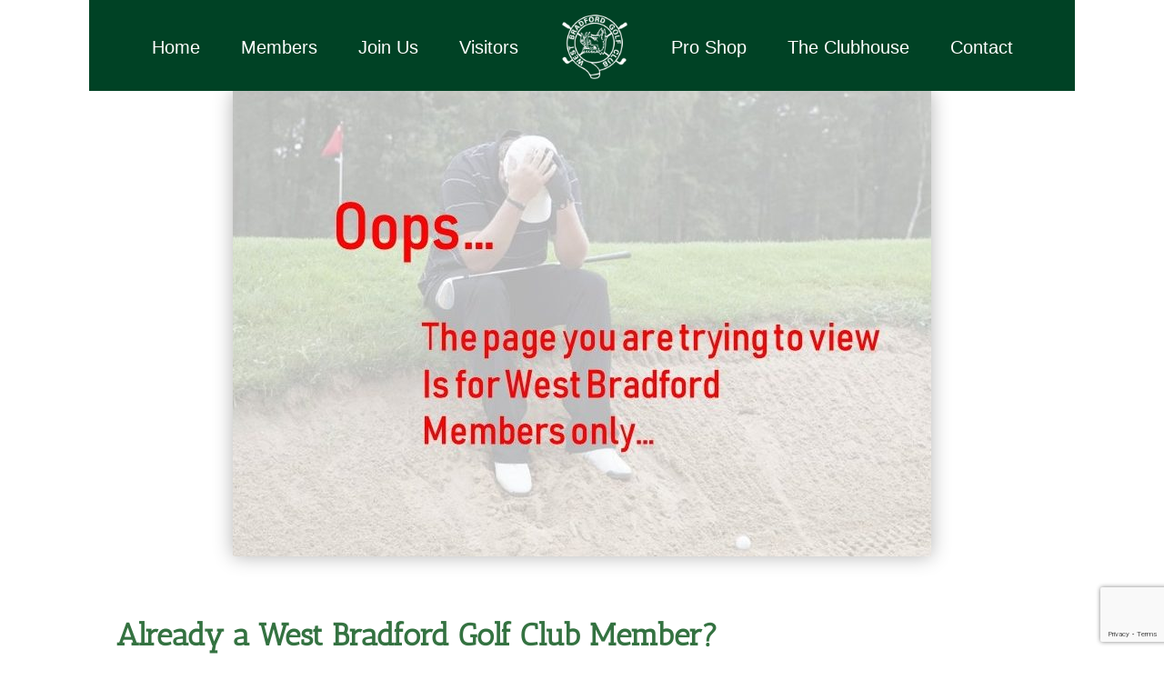

--- FILE ---
content_type: text/html; charset=UTF-8
request_url: https://westbradfordgolfclub.co.uk/membership-signup?_s2member_vars=post..level..1..post..81807..L2FyY2hpdmVzLzgxODA3&_s2member_sig=1709338177-9a75a7dd6d894214c156269857e27720
body_size: 100073
content:
<!DOCTYPE html>
<html class="avada-html-layout-boxed avada-html-header-position-top avada-html-has-bg-image" dir="ltr" lang="en-US" prefix="og: http://ogp.me/ns# fb: http://ogp.me/ns/fb#">
<head>
	<meta http-equiv="X-UA-Compatible" content="IE=edge" />
	<meta http-equiv="Content-Type" content="text/html; charset=utf-8"/>
	<meta name="viewport" content="width=device-width, initial-scale=1" />
	<title>Membership Signup | West Bradford Golf Club</title>

		<!-- All in One SEO 4.9.1.1 - aioseo.com -->
	<meta name="robots" content="max-image-preview:large" />
	<link rel="canonical" href="https://westbradfordgolfclub.co.uk/membership-signup" />
	<meta name="generator" content="All in One SEO (AIOSEO) 4.9.1.1" />
		<script type="application/ld+json" class="aioseo-schema">
			{"@context":"https:\/\/schema.org","@graph":[{"@type":"BreadcrumbList","@id":"https:\/\/westbradfordgolfclub.co.uk\/membership-signup#breadcrumblist","itemListElement":[{"@type":"ListItem","@id":"https:\/\/westbradfordgolfclub.co.uk#listItem","position":1,"name":"Home","item":"https:\/\/westbradfordgolfclub.co.uk","nextItem":{"@type":"ListItem","@id":"https:\/\/westbradfordgolfclub.co.uk\/membership-signup#listItem","name":"Membership Signup"}},{"@type":"ListItem","@id":"https:\/\/westbradfordgolfclub.co.uk\/membership-signup#listItem","position":2,"name":"Membership Signup","previousItem":{"@type":"ListItem","@id":"https:\/\/westbradfordgolfclub.co.uk#listItem","name":"Home"}}]},{"@type":"Organization","@id":"https:\/\/westbradfordgolfclub.co.uk\/#organization","name":"West Bradford Golf Club","description":"A Hawtree designed golf course.","url":"https:\/\/westbradfordgolfclub.co.uk\/","telephone":"+441274542767","logo":{"@type":"ImageObject","url":"https:\/\/westbradfordgolfclub.co.uk\/wp-content\/uploads\/2019\/01\/Logo-Black.png","@id":"https:\/\/westbradfordgolfclub.co.uk\/membership-signup\/#organizationLogo","width":130,"height":128},"image":{"@id":"https:\/\/westbradfordgolfclub.co.uk\/membership-signup\/#organizationLogo"}},{"@type":"WebPage","@id":"https:\/\/westbradfordgolfclub.co.uk\/membership-signup#webpage","url":"https:\/\/westbradfordgolfclub.co.uk\/membership-signup","name":"Membership Signup | West Bradford Golf Club","inLanguage":"en-US","isPartOf":{"@id":"https:\/\/westbradfordgolfclub.co.uk\/#website"},"breadcrumb":{"@id":"https:\/\/westbradfordgolfclub.co.uk\/membership-signup#breadcrumblist"},"datePublished":"2018-11-30T11:19:36+00:00","dateModified":"2019-01-15T09:12:15+00:00"},{"@type":"WebSite","@id":"https:\/\/westbradfordgolfclub.co.uk\/#website","url":"https:\/\/westbradfordgolfclub.co.uk\/","name":"West Bradford Golf Club","description":"A Hawtree designed golf course.","inLanguage":"en-US","publisher":{"@id":"https:\/\/westbradfordgolfclub.co.uk\/#organization"}}]}
		</script>
		<!-- All in One SEO -->

<link rel='dns-prefetch' href='//fonts.googleapis.com' />
<link rel="alternate" type="application/rss+xml" title="West Bradford Golf Club &raquo; Feed" href="https://westbradfordgolfclub.co.uk/feed" />
<link rel="alternate" type="application/rss+xml" title="West Bradford Golf Club &raquo; Comments Feed" href="https://westbradfordgolfclub.co.uk/comments/feed" />
					<link rel="shortcut icon" href="https://westbradfordgolfclub.co.uk/wp-content/uploads/2022/10/64px-White-Logo.png" type="image/x-icon" />
		
		
		
		
		
		<link rel="alternate" title="oEmbed (JSON)" type="application/json+oembed" href="https://westbradfordgolfclub.co.uk/wp-json/oembed/1.0/embed?url=https%3A%2F%2Fwestbradfordgolfclub.co.uk%2Fmembership-signup" />
<link rel="alternate" title="oEmbed (XML)" type="text/xml+oembed" href="https://westbradfordgolfclub.co.uk/wp-json/oembed/1.0/embed?url=https%3A%2F%2Fwestbradfordgolfclub.co.uk%2Fmembership-signup&#038;format=xml" />
		<!-- This site uses the Google Analytics by MonsterInsights plugin v9.11.0 - Using Analytics tracking - https://www.monsterinsights.com/ -->
		<!-- Note: MonsterInsights is not currently configured on this site. The site owner needs to authenticate with Google Analytics in the MonsterInsights settings panel. -->
					<!-- No tracking code set -->
				<!-- / Google Analytics by MonsterInsights -->
		<style id='wp-img-auto-sizes-contain-inline-css' type='text/css'>
img:is([sizes=auto i],[sizes^="auto," i]){contain-intrinsic-size:3000px 1500px}
/*# sourceURL=wp-img-auto-sizes-contain-inline-css */
</style>
<style id='wp-emoji-styles-inline-css' type='text/css'>

	img.wp-smiley, img.emoji {
		display: inline !important;
		border: none !important;
		box-shadow: none !important;
		height: 1em !important;
		width: 1em !important;
		margin: 0 0.07em !important;
		vertical-align: -0.1em !important;
		background: none !important;
		padding: 0 !important;
	}
/*# sourceURL=wp-emoji-styles-inline-css */
</style>
<style id='classic-theme-styles-inline-css' type='text/css'>
/*! This file is auto-generated */
.wp-block-button__link{color:#fff;background-color:#32373c;border-radius:9999px;box-shadow:none;text-decoration:none;padding:calc(.667em + 2px) calc(1.333em + 2px);font-size:1.125em}.wp-block-file__button{background:#32373c;color:#fff;text-decoration:none}
/*# sourceURL=/wp-includes/css/classic-themes.min.css */
</style>
<link rel='stylesheet' id='awesome-weather-css' href='https://westbradfordgolfclub.co.uk/wp-content/plugins/awesome-weather/awesome-weather.css?ver=6.9' type='text/css' media='all' />
<style id='awesome-weather-inline-css' type='text/css'>
.awesome-weather-wrap { font-family: 'Open Sans', sans-serif; font-weight: 400; font-size: 14px; line-height: 14px; }
/*# sourceURL=awesome-weather-inline-css */
</style>
<link rel='stylesheet' id='opensans-googlefont-css' href='//fonts.googleapis.com/css?family=Open+Sans%3A400&#038;ver=6.9' type='text/css' media='all' />
<link rel='stylesheet' id='contact-form-7-css' href='https://westbradfordgolfclub.co.uk/wp-content/plugins/contact-form-7/includes/css/styles.css?ver=6.1.4' type='text/css' media='all' />
<link rel='stylesheet' id='avada-child-stylesheet-css' href='https://westbradfordgolfclub.co.uk/wp-content/themes/Avada/style.css?ver=6.9' type='text/css' media='all' />
<link rel='stylesheet' id='wpforo-widgets-css' href='https://westbradfordgolfclub.co.uk/wp-content/plugins/wpforo/themes/2022/widgets.css?ver=2.4.13' type='text/css' media='all' />
<link rel='stylesheet' id='wpforo-dynamic-style-css' href='https://westbradfordgolfclub.co.uk/wp-content/uploads/wpforo/assets/colors.css?ver=2.4.13.a5584ad99baa1460b6084468f1b02934' type='text/css' media='all' />
<link rel='stylesheet' id='fusion-dynamic-css-css' href='https://westbradfordgolfclub.co.uk/wp-content/uploads/fusion-styles/356ac88d18202479c39cebe3dcf2264b.min.css?ver=3.4.1' type='text/css' media='all' />
<link rel='stylesheet' id='ws-plugin--s2member-css' href='https://westbradfordgolfclub.co.uk/wp-content/plugins/s2member/s2member-o.php?ws_plugin__s2member_css=1&#038;qcABC=1&#038;ver=251005-1340401549' type='text/css' media='all' />
<script type="text/javascript" src="https://westbradfordgolfclub.co.uk/wp-includes/js/jquery/jquery.min.js?ver=3.7.1" id="jquery-core-js"></script>
<script type="text/javascript" src="https://westbradfordgolfclub.co.uk/wp-includes/js/jquery/jquery-migrate.min.js?ver=3.4.1" id="jquery-migrate-js"></script>
<script type="text/javascript" src="https://westbradfordgolfclub.co.uk/wp-content/plugins/revslider/public/assets/js/rbtools.min.js?ver=6.5.5" id="tp-tools-js"></script>
<script type="text/javascript" src="https://westbradfordgolfclub.co.uk/wp-content/plugins/revslider/public/assets/js/rs6.min.js?ver=6.5.5" id="revmin-js"></script>
<link rel="https://api.w.org/" href="https://westbradfordgolfclub.co.uk/wp-json/" /><link rel="alternate" title="JSON" type="application/json" href="https://westbradfordgolfclub.co.uk/wp-json/wp/v2/pages/80927" /><link rel="EditURI" type="application/rsd+xml" title="RSD" href="https://westbradfordgolfclub.co.uk/xmlrpc.php?rsd" />
<meta name="generator" content="WordPress 6.9" />
<link rel='shortlink' href='https://westbradfordgolfclub.co.uk/?p=80927' />
<style type="text/css"> 
  .mobileShow {display: none;} 

  /* Smartphone Portrait and Landscape */ 
  @media only screen 
    and (min-device-width : 320px) 
    and (max-device-width : 480px){ 
      .mobileShow {display: inline;}
  }
</style>

<style type="text/css">
  .mobileHide { display: inline; } 

  /* Smartphone Portrait and Landscape */ 
  @media only screen 
    and (min-device-width : 320px) 
    and (max-device-width : 480px){ 
     .mobileHide { display: none;}
  }
</style>

<!-- Google tag (gtag.js) -->
<script async src="https://www.googletagmanager.com/gtag/js?id=AW-808610285"></script>
<script>
  window.dataLayer = window.dataLayer || [];
  function gtag(){dataLayer.push(arguments);}
  gtag('js', new Date());

  gtag('config', 'AW-808610285');
</script>


<!-- Meta Pixel Code -->
<script>
!function(f,b,e,v,n,t,s)
{if(f.fbq)return;n=f.fbq=function(){n.callMethod?
n.callMethod.apply(n,arguments):n.queue.push(arguments)};
if(!f._fbq)f._fbq=n;n.push=n;n.loaded=!0;n.version='2.0';
n.queue=[];t=b.createElement(e);t.async=!0;
t.src=v;s=b.getElementsByTagName(e)[0];
s.parentNode.insertBefore(t,s)}(window, document,'script',
'https://connect.facebook.net/en_US/fbevents.js');
fbq('init', '1276159599561574');
fbq('track', 'PageView');
</script>
<noscript><img height="1" width="1" style="display:none"
src="https://www.facebook.com/tr?id=1276159599561574&ev=PageView&noscript=1"
/></noscript>
<!-- End Meta Pixel Code --><style type="text/css" id="css-fb-visibility">@media screen and (max-width: 640px){.fusion-no-small-visibility{display:none !important;}body:not(.fusion-builder-ui-wireframe) .sm-text-align-center{text-align:center !important;}body:not(.fusion-builder-ui-wireframe) .sm-text-align-left{text-align:left !important;}body:not(.fusion-builder-ui-wireframe) .sm-text-align-right{text-align:right !important;}body:not(.fusion-builder-ui-wireframe) .sm-mx-auto{margin-left:auto !important;margin-right:auto !important;}body:not(.fusion-builder-ui-wireframe) .sm-ml-auto{margin-left:auto !important;}body:not(.fusion-builder-ui-wireframe) .sm-mr-auto{margin-right:auto !important;}body:not(.fusion-builder-ui-wireframe) .fusion-absolute-position-small{position:absolute;top:auto;width:100%;}}@media screen and (min-width: 641px) and (max-width: 1024px){.fusion-no-medium-visibility{display:none !important;}body:not(.fusion-builder-ui-wireframe) .md-text-align-center{text-align:center !important;}body:not(.fusion-builder-ui-wireframe) .md-text-align-left{text-align:left !important;}body:not(.fusion-builder-ui-wireframe) .md-text-align-right{text-align:right !important;}body:not(.fusion-builder-ui-wireframe) .md-mx-auto{margin-left:auto !important;margin-right:auto !important;}body:not(.fusion-builder-ui-wireframe) .md-ml-auto{margin-left:auto !important;}body:not(.fusion-builder-ui-wireframe) .md-mr-auto{margin-right:auto !important;}body:not(.fusion-builder-ui-wireframe) .fusion-absolute-position-medium{position:absolute;top:auto;width:100%;}}@media screen and (min-width: 1025px){.fusion-no-large-visibility{display:none !important;}body:not(.fusion-builder-ui-wireframe) .lg-text-align-center{text-align:center !important;}body:not(.fusion-builder-ui-wireframe) .lg-text-align-left{text-align:left !important;}body:not(.fusion-builder-ui-wireframe) .lg-text-align-right{text-align:right !important;}body:not(.fusion-builder-ui-wireframe) .lg-mx-auto{margin-left:auto !important;margin-right:auto !important;}body:not(.fusion-builder-ui-wireframe) .lg-ml-auto{margin-left:auto !important;}body:not(.fusion-builder-ui-wireframe) .lg-mr-auto{margin-right:auto !important;}body:not(.fusion-builder-ui-wireframe) .fusion-absolute-position-large{position:absolute;top:auto;width:100%;}}</style><meta name="generator" content="Powered by Slider Revolution 6.5.5 - responsive, Mobile-Friendly Slider Plugin for WordPress with comfortable drag and drop interface." />
<link rel="icon" href="https://westbradfordgolfclub.co.uk/wp-content/uploads/2015/02/apple-touch-icon-52x50.png" sizes="32x32" />
<link rel="icon" href="https://westbradfordgolfclub.co.uk/wp-content/uploads/2015/02/apple-touch-icon.png" sizes="192x192" />
<link rel="apple-touch-icon" href="https://westbradfordgolfclub.co.uk/wp-content/uploads/2015/02/apple-touch-icon.png" />
<meta name="msapplication-TileImage" content="https://westbradfordgolfclub.co.uk/wp-content/uploads/2015/02/apple-touch-icon.png" />
<script type="text/javascript">function setREVStartSize(e){
			//window.requestAnimationFrame(function() {				 
				window.RSIW = window.RSIW===undefined ? window.innerWidth : window.RSIW;	
				window.RSIH = window.RSIH===undefined ? window.innerHeight : window.RSIH;	
				try {								
					var pw = document.getElementById(e.c).parentNode.offsetWidth,
						newh;
					pw = pw===0 || isNaN(pw) ? window.RSIW : pw;
					e.tabw = e.tabw===undefined ? 0 : parseInt(e.tabw);
					e.thumbw = e.thumbw===undefined ? 0 : parseInt(e.thumbw);
					e.tabh = e.tabh===undefined ? 0 : parseInt(e.tabh);
					e.thumbh = e.thumbh===undefined ? 0 : parseInt(e.thumbh);
					e.tabhide = e.tabhide===undefined ? 0 : parseInt(e.tabhide);
					e.thumbhide = e.thumbhide===undefined ? 0 : parseInt(e.thumbhide);
					e.mh = e.mh===undefined || e.mh=="" || e.mh==="auto" ? 0 : parseInt(e.mh,0);		
					if(e.layout==="fullscreen" || e.l==="fullscreen") 						
						newh = Math.max(e.mh,window.RSIH);					
					else{					
						e.gw = Array.isArray(e.gw) ? e.gw : [e.gw];
						for (var i in e.rl) if (e.gw[i]===undefined || e.gw[i]===0) e.gw[i] = e.gw[i-1];					
						e.gh = e.el===undefined || e.el==="" || (Array.isArray(e.el) && e.el.length==0)? e.gh : e.el;
						e.gh = Array.isArray(e.gh) ? e.gh : [e.gh];
						for (var i in e.rl) if (e.gh[i]===undefined || e.gh[i]===0) e.gh[i] = e.gh[i-1];
											
						var nl = new Array(e.rl.length),
							ix = 0,						
							sl;					
						e.tabw = e.tabhide>=pw ? 0 : e.tabw;
						e.thumbw = e.thumbhide>=pw ? 0 : e.thumbw;
						e.tabh = e.tabhide>=pw ? 0 : e.tabh;
						e.thumbh = e.thumbhide>=pw ? 0 : e.thumbh;					
						for (var i in e.rl) nl[i] = e.rl[i]<window.RSIW ? 0 : e.rl[i];
						sl = nl[0];									
						for (var i in nl) if (sl>nl[i] && nl[i]>0) { sl = nl[i]; ix=i;}															
						var m = pw>(e.gw[ix]+e.tabw+e.thumbw) ? 1 : (pw-(e.tabw+e.thumbw)) / (e.gw[ix]);					
						newh =  (e.gh[ix] * m) + (e.tabh + e.thumbh);
					}
					var el = document.getElementById(e.c);
					if (el!==null && el) el.style.height = newh+"px";					
					el = document.getElementById(e.c+"_wrapper");
					if (el!==null && el) {
						el.style.height = newh+"px";
						el.style.display = "block";
					}
				} catch(e){
					console.log("Failure at Presize of Slider:" + e)
				}					   
			//});
		  };</script>
		<script type="text/javascript">
			var doc = document.documentElement;
			doc.setAttribute( 'data-useragent', navigator.userAgent );
		</script>
		
	<style id='global-styles-inline-css' type='text/css'>
:root{--wp--preset--aspect-ratio--square: 1;--wp--preset--aspect-ratio--4-3: 4/3;--wp--preset--aspect-ratio--3-4: 3/4;--wp--preset--aspect-ratio--3-2: 3/2;--wp--preset--aspect-ratio--2-3: 2/3;--wp--preset--aspect-ratio--16-9: 16/9;--wp--preset--aspect-ratio--9-16: 9/16;--wp--preset--color--black: #000000;--wp--preset--color--cyan-bluish-gray: #abb8c3;--wp--preset--color--white: #ffffff;--wp--preset--color--pale-pink: #f78da7;--wp--preset--color--vivid-red: #cf2e2e;--wp--preset--color--luminous-vivid-orange: #ff6900;--wp--preset--color--luminous-vivid-amber: #fcb900;--wp--preset--color--light-green-cyan: #7bdcb5;--wp--preset--color--vivid-green-cyan: #00d084;--wp--preset--color--pale-cyan-blue: #8ed1fc;--wp--preset--color--vivid-cyan-blue: #0693e3;--wp--preset--color--vivid-purple: #9b51e0;--wp--preset--gradient--vivid-cyan-blue-to-vivid-purple: linear-gradient(135deg,rgb(6,147,227) 0%,rgb(155,81,224) 100%);--wp--preset--gradient--light-green-cyan-to-vivid-green-cyan: linear-gradient(135deg,rgb(122,220,180) 0%,rgb(0,208,130) 100%);--wp--preset--gradient--luminous-vivid-amber-to-luminous-vivid-orange: linear-gradient(135deg,rgb(252,185,0) 0%,rgb(255,105,0) 100%);--wp--preset--gradient--luminous-vivid-orange-to-vivid-red: linear-gradient(135deg,rgb(255,105,0) 0%,rgb(207,46,46) 100%);--wp--preset--gradient--very-light-gray-to-cyan-bluish-gray: linear-gradient(135deg,rgb(238,238,238) 0%,rgb(169,184,195) 100%);--wp--preset--gradient--cool-to-warm-spectrum: linear-gradient(135deg,rgb(74,234,220) 0%,rgb(151,120,209) 20%,rgb(207,42,186) 40%,rgb(238,44,130) 60%,rgb(251,105,98) 80%,rgb(254,248,76) 100%);--wp--preset--gradient--blush-light-purple: linear-gradient(135deg,rgb(255,206,236) 0%,rgb(152,150,240) 100%);--wp--preset--gradient--blush-bordeaux: linear-gradient(135deg,rgb(254,205,165) 0%,rgb(254,45,45) 50%,rgb(107,0,62) 100%);--wp--preset--gradient--luminous-dusk: linear-gradient(135deg,rgb(255,203,112) 0%,rgb(199,81,192) 50%,rgb(65,88,208) 100%);--wp--preset--gradient--pale-ocean: linear-gradient(135deg,rgb(255,245,203) 0%,rgb(182,227,212) 50%,rgb(51,167,181) 100%);--wp--preset--gradient--electric-grass: linear-gradient(135deg,rgb(202,248,128) 0%,rgb(113,206,126) 100%);--wp--preset--gradient--midnight: linear-gradient(135deg,rgb(2,3,129) 0%,rgb(40,116,252) 100%);--wp--preset--font-size--small: 9.75px;--wp--preset--font-size--medium: 20px;--wp--preset--font-size--large: 19.5px;--wp--preset--font-size--x-large: 42px;--wp--preset--font-size--normal: 13px;--wp--preset--font-size--xlarge: 26px;--wp--preset--font-size--huge: 39px;--wp--preset--spacing--20: 0.44rem;--wp--preset--spacing--30: 0.67rem;--wp--preset--spacing--40: 1rem;--wp--preset--spacing--50: 1.5rem;--wp--preset--spacing--60: 2.25rem;--wp--preset--spacing--70: 3.38rem;--wp--preset--spacing--80: 5.06rem;--wp--preset--shadow--natural: 6px 6px 9px rgba(0, 0, 0, 0.2);--wp--preset--shadow--deep: 12px 12px 50px rgba(0, 0, 0, 0.4);--wp--preset--shadow--sharp: 6px 6px 0px rgba(0, 0, 0, 0.2);--wp--preset--shadow--outlined: 6px 6px 0px -3px rgb(255, 255, 255), 6px 6px rgb(0, 0, 0);--wp--preset--shadow--crisp: 6px 6px 0px rgb(0, 0, 0);}:where(.is-layout-flex){gap: 0.5em;}:where(.is-layout-grid){gap: 0.5em;}body .is-layout-flex{display: flex;}.is-layout-flex{flex-wrap: wrap;align-items: center;}.is-layout-flex > :is(*, div){margin: 0;}body .is-layout-grid{display: grid;}.is-layout-grid > :is(*, div){margin: 0;}:where(.wp-block-columns.is-layout-flex){gap: 2em;}:where(.wp-block-columns.is-layout-grid){gap: 2em;}:where(.wp-block-post-template.is-layout-flex){gap: 1.25em;}:where(.wp-block-post-template.is-layout-grid){gap: 1.25em;}.has-black-color{color: var(--wp--preset--color--black) !important;}.has-cyan-bluish-gray-color{color: var(--wp--preset--color--cyan-bluish-gray) !important;}.has-white-color{color: var(--wp--preset--color--white) !important;}.has-pale-pink-color{color: var(--wp--preset--color--pale-pink) !important;}.has-vivid-red-color{color: var(--wp--preset--color--vivid-red) !important;}.has-luminous-vivid-orange-color{color: var(--wp--preset--color--luminous-vivid-orange) !important;}.has-luminous-vivid-amber-color{color: var(--wp--preset--color--luminous-vivid-amber) !important;}.has-light-green-cyan-color{color: var(--wp--preset--color--light-green-cyan) !important;}.has-vivid-green-cyan-color{color: var(--wp--preset--color--vivid-green-cyan) !important;}.has-pale-cyan-blue-color{color: var(--wp--preset--color--pale-cyan-blue) !important;}.has-vivid-cyan-blue-color{color: var(--wp--preset--color--vivid-cyan-blue) !important;}.has-vivid-purple-color{color: var(--wp--preset--color--vivid-purple) !important;}.has-black-background-color{background-color: var(--wp--preset--color--black) !important;}.has-cyan-bluish-gray-background-color{background-color: var(--wp--preset--color--cyan-bluish-gray) !important;}.has-white-background-color{background-color: var(--wp--preset--color--white) !important;}.has-pale-pink-background-color{background-color: var(--wp--preset--color--pale-pink) !important;}.has-vivid-red-background-color{background-color: var(--wp--preset--color--vivid-red) !important;}.has-luminous-vivid-orange-background-color{background-color: var(--wp--preset--color--luminous-vivid-orange) !important;}.has-luminous-vivid-amber-background-color{background-color: var(--wp--preset--color--luminous-vivid-amber) !important;}.has-light-green-cyan-background-color{background-color: var(--wp--preset--color--light-green-cyan) !important;}.has-vivid-green-cyan-background-color{background-color: var(--wp--preset--color--vivid-green-cyan) !important;}.has-pale-cyan-blue-background-color{background-color: var(--wp--preset--color--pale-cyan-blue) !important;}.has-vivid-cyan-blue-background-color{background-color: var(--wp--preset--color--vivid-cyan-blue) !important;}.has-vivid-purple-background-color{background-color: var(--wp--preset--color--vivid-purple) !important;}.has-black-border-color{border-color: var(--wp--preset--color--black) !important;}.has-cyan-bluish-gray-border-color{border-color: var(--wp--preset--color--cyan-bluish-gray) !important;}.has-white-border-color{border-color: var(--wp--preset--color--white) !important;}.has-pale-pink-border-color{border-color: var(--wp--preset--color--pale-pink) !important;}.has-vivid-red-border-color{border-color: var(--wp--preset--color--vivid-red) !important;}.has-luminous-vivid-orange-border-color{border-color: var(--wp--preset--color--luminous-vivid-orange) !important;}.has-luminous-vivid-amber-border-color{border-color: var(--wp--preset--color--luminous-vivid-amber) !important;}.has-light-green-cyan-border-color{border-color: var(--wp--preset--color--light-green-cyan) !important;}.has-vivid-green-cyan-border-color{border-color: var(--wp--preset--color--vivid-green-cyan) !important;}.has-pale-cyan-blue-border-color{border-color: var(--wp--preset--color--pale-cyan-blue) !important;}.has-vivid-cyan-blue-border-color{border-color: var(--wp--preset--color--vivid-cyan-blue) !important;}.has-vivid-purple-border-color{border-color: var(--wp--preset--color--vivid-purple) !important;}.has-vivid-cyan-blue-to-vivid-purple-gradient-background{background: var(--wp--preset--gradient--vivid-cyan-blue-to-vivid-purple) !important;}.has-light-green-cyan-to-vivid-green-cyan-gradient-background{background: var(--wp--preset--gradient--light-green-cyan-to-vivid-green-cyan) !important;}.has-luminous-vivid-amber-to-luminous-vivid-orange-gradient-background{background: var(--wp--preset--gradient--luminous-vivid-amber-to-luminous-vivid-orange) !important;}.has-luminous-vivid-orange-to-vivid-red-gradient-background{background: var(--wp--preset--gradient--luminous-vivid-orange-to-vivid-red) !important;}.has-very-light-gray-to-cyan-bluish-gray-gradient-background{background: var(--wp--preset--gradient--very-light-gray-to-cyan-bluish-gray) !important;}.has-cool-to-warm-spectrum-gradient-background{background: var(--wp--preset--gradient--cool-to-warm-spectrum) !important;}.has-blush-light-purple-gradient-background{background: var(--wp--preset--gradient--blush-light-purple) !important;}.has-blush-bordeaux-gradient-background{background: var(--wp--preset--gradient--blush-bordeaux) !important;}.has-luminous-dusk-gradient-background{background: var(--wp--preset--gradient--luminous-dusk) !important;}.has-pale-ocean-gradient-background{background: var(--wp--preset--gradient--pale-ocean) !important;}.has-electric-grass-gradient-background{background: var(--wp--preset--gradient--electric-grass) !important;}.has-midnight-gradient-background{background: var(--wp--preset--gradient--midnight) !important;}.has-small-font-size{font-size: var(--wp--preset--font-size--small) !important;}.has-medium-font-size{font-size: var(--wp--preset--font-size--medium) !important;}.has-large-font-size{font-size: var(--wp--preset--font-size--large) !important;}.has-x-large-font-size{font-size: var(--wp--preset--font-size--x-large) !important;}
/*# sourceURL=global-styles-inline-css */
</style>
<style id='wp-block-library-inline-css' type='text/css'>
:root{--wp-block-synced-color:#7a00df;--wp-block-synced-color--rgb:122,0,223;--wp-bound-block-color:var(--wp-block-synced-color);--wp-editor-canvas-background:#ddd;--wp-admin-theme-color:#007cba;--wp-admin-theme-color--rgb:0,124,186;--wp-admin-theme-color-darker-10:#006ba1;--wp-admin-theme-color-darker-10--rgb:0,107,160.5;--wp-admin-theme-color-darker-20:#005a87;--wp-admin-theme-color-darker-20--rgb:0,90,135;--wp-admin-border-width-focus:2px}@media (min-resolution:192dpi){:root{--wp-admin-border-width-focus:1.5px}}.wp-element-button{cursor:pointer}:root .has-very-light-gray-background-color{background-color:#eee}:root .has-very-dark-gray-background-color{background-color:#313131}:root .has-very-light-gray-color{color:#eee}:root .has-very-dark-gray-color{color:#313131}:root .has-vivid-green-cyan-to-vivid-cyan-blue-gradient-background{background:linear-gradient(135deg,#00d084,#0693e3)}:root .has-purple-crush-gradient-background{background:linear-gradient(135deg,#34e2e4,#4721fb 50%,#ab1dfe)}:root .has-hazy-dawn-gradient-background{background:linear-gradient(135deg,#faaca8,#dad0ec)}:root .has-subdued-olive-gradient-background{background:linear-gradient(135deg,#fafae1,#67a671)}:root .has-atomic-cream-gradient-background{background:linear-gradient(135deg,#fdd79a,#004a59)}:root .has-nightshade-gradient-background{background:linear-gradient(135deg,#330968,#31cdcf)}:root .has-midnight-gradient-background{background:linear-gradient(135deg,#020381,#2874fc)}:root{--wp--preset--font-size--normal:16px;--wp--preset--font-size--huge:42px}.has-regular-font-size{font-size:1em}.has-larger-font-size{font-size:2.625em}.has-normal-font-size{font-size:var(--wp--preset--font-size--normal)}.has-huge-font-size{font-size:var(--wp--preset--font-size--huge)}.has-text-align-center{text-align:center}.has-text-align-left{text-align:left}.has-text-align-right{text-align:right}.has-fit-text{white-space:nowrap!important}#end-resizable-editor-section{display:none}.aligncenter{clear:both}.items-justified-left{justify-content:flex-start}.items-justified-center{justify-content:center}.items-justified-right{justify-content:flex-end}.items-justified-space-between{justify-content:space-between}.screen-reader-text{border:0;clip-path:inset(50%);height:1px;margin:-1px;overflow:hidden;padding:0;position:absolute;width:1px;word-wrap:normal!important}.screen-reader-text:focus{background-color:#ddd;clip-path:none;color:#444;display:block;font-size:1em;height:auto;left:5px;line-height:normal;padding:15px 23px 14px;text-decoration:none;top:5px;width:auto;z-index:100000}html :where(.has-border-color){border-style:solid}html :where([style*=border-top-color]){border-top-style:solid}html :where([style*=border-right-color]){border-right-style:solid}html :where([style*=border-bottom-color]){border-bottom-style:solid}html :where([style*=border-left-color]){border-left-style:solid}html :where([style*=border-width]){border-style:solid}html :where([style*=border-top-width]){border-top-style:solid}html :where([style*=border-right-width]){border-right-style:solid}html :where([style*=border-bottom-width]){border-bottom-style:solid}html :where([style*=border-left-width]){border-left-style:solid}html :where(img[class*=wp-image-]){height:auto;max-width:100%}:where(figure){margin:0 0 1em}html :where(.is-position-sticky){--wp-admin--admin-bar--position-offset:var(--wp-admin--admin-bar--height,0px)}@media screen and (max-width:600px){html :where(.is-position-sticky){--wp-admin--admin-bar--position-offset:0px}}
/*wp_block_styles_on_demand_placeholder:6948a83bd8745*/
/*# sourceURL=wp-block-library-inline-css */
</style>
<style id='wp-block-library-theme-inline-css' type='text/css'>
.wp-block-audio :where(figcaption){color:#555;font-size:13px;text-align:center}.is-dark-theme .wp-block-audio :where(figcaption){color:#ffffffa6}.wp-block-audio{margin:0 0 1em}.wp-block-code{border:1px solid #ccc;border-radius:4px;font-family:Menlo,Consolas,monaco,monospace;padding:.8em 1em}.wp-block-embed :where(figcaption){color:#555;font-size:13px;text-align:center}.is-dark-theme .wp-block-embed :where(figcaption){color:#ffffffa6}.wp-block-embed{margin:0 0 1em}.blocks-gallery-caption{color:#555;font-size:13px;text-align:center}.is-dark-theme .blocks-gallery-caption{color:#ffffffa6}:root :where(.wp-block-image figcaption){color:#555;font-size:13px;text-align:center}.is-dark-theme :root :where(.wp-block-image figcaption){color:#ffffffa6}.wp-block-image{margin:0 0 1em}.wp-block-pullquote{border-bottom:4px solid;border-top:4px solid;color:currentColor;margin-bottom:1.75em}.wp-block-pullquote :where(cite),.wp-block-pullquote :where(footer),.wp-block-pullquote__citation{color:currentColor;font-size:.8125em;font-style:normal;text-transform:uppercase}.wp-block-quote{border-left:.25em solid;margin:0 0 1.75em;padding-left:1em}.wp-block-quote cite,.wp-block-quote footer{color:currentColor;font-size:.8125em;font-style:normal;position:relative}.wp-block-quote:where(.has-text-align-right){border-left:none;border-right:.25em solid;padding-left:0;padding-right:1em}.wp-block-quote:where(.has-text-align-center){border:none;padding-left:0}.wp-block-quote.is-large,.wp-block-quote.is-style-large,.wp-block-quote:where(.is-style-plain){border:none}.wp-block-search .wp-block-search__label{font-weight:700}.wp-block-search__button{border:1px solid #ccc;padding:.375em .625em}:where(.wp-block-group.has-background){padding:1.25em 2.375em}.wp-block-separator.has-css-opacity{opacity:.4}.wp-block-separator{border:none;border-bottom:2px solid;margin-left:auto;margin-right:auto}.wp-block-separator.has-alpha-channel-opacity{opacity:1}.wp-block-separator:not(.is-style-wide):not(.is-style-dots){width:100px}.wp-block-separator.has-background:not(.is-style-dots){border-bottom:none;height:1px}.wp-block-separator.has-background:not(.is-style-wide):not(.is-style-dots){height:2px}.wp-block-table{margin:0 0 1em}.wp-block-table td,.wp-block-table th{word-break:normal}.wp-block-table :where(figcaption){color:#555;font-size:13px;text-align:center}.is-dark-theme .wp-block-table :where(figcaption){color:#ffffffa6}.wp-block-video :where(figcaption){color:#555;font-size:13px;text-align:center}.is-dark-theme .wp-block-video :where(figcaption){color:#ffffffa6}.wp-block-video{margin:0 0 1em}:root :where(.wp-block-template-part.has-background){margin-bottom:0;margin-top:0;padding:1.25em 2.375em}
/*# sourceURL=/wp-includes/css/dist/block-library/theme.min.css */
</style>
<link rel='stylesheet' id='rs-plugin-settings-css' href='https://westbradfordgolfclub.co.uk/wp-content/plugins/revslider/public/assets/css/rs6.css?ver=6.5.5' type='text/css' media='all' />
<style id='rs-plugin-settings-inline-css' type='text/css'>
.avada_huge_white_text{position:absolute; color:#ffffff; font-size:130px; line-height:45px; font-family:museoslab500regular;   text-shadow:0px 2px 5px rgba(0,0,0,1)}.avada_huge_black_text{position:absolute; color:#000000; font-size:130px; line-height:45px; font-family:museoslab500regular}.avada_big_black_text{position:absolute; color:#333333; font-size:42px; line-height:45px; font-family:museoslab500regular}.avada_big_white_text{position:absolute; color:#fff; font-size:42px; line-height:45px; font-family:museoslab500regular}.avada_big_black_text_center{position:absolute; color:#333333; font-size:38px; line-height:45px; font-family:museoslab500regular;   text-align:center}.avada_med_green_text{position:absolute; color:#A0CE4E; font-size:24px; line-height:24px; font-family:PTSansRegular,Arial,Helvetica,sans-serif}.avada_small_gray_text{position:absolute; color:#747474; font-size:13px; line-height:20px; font-family:PTSansRegular,Arial,Helvetica,sans-serif}.avada_small_white_text{position:absolute; color:#fff; font-size:13px; line-height:20px; font-family:PTSansRegular,Arial,Helvetica,sans-serif;  text-shadow:0px 2px 5px rgba(0,0,0,0.5); font-weight:700}.avada_block_black{position:absolute; color:#A0CE4E; text-shadow:none; font-size:22px; line-height:34px; padding:0px 10px; padding-top:1px;margin:0px; border-width:0px; border-style:none; background-color:#000;font-family:PTSansRegular,Arial,Helvetica,sans-serif}.avada_block_green{position:absolute; color:#000; text-shadow:none; font-size:22px; line-height:34px; padding:0px 10px; padding-top:1px;margin:0px; border-width:0px; border-style:none; background-color:#A0CE4E;font-family:PTSansRegular,Arial,Helvetica,sans-serif}.avada_block_white{position:absolute; color:#fff; text-shadow:none; font-size:22px; line-height:34px; padding:0px 10px; padding-top:1px;margin:0px; border-width:0px; border-style:none; background-color:#000;font-family:PTSansRegular,Arial,Helvetica,sans-serif}.avada_block_white_trans{position:absolute; color:#fff; text-shadow:none; font-size:22px; line-height:34px; padding:0px 10px; padding-top:1px;margin:0px; border-width:0px; border-style:none; background-color:rgba(0,0,0,0.6);  font-family:PTSansRegular,Arial,Helvetica,sans-serif}
/*# sourceURL=rs-plugin-settings-inline-css */
</style>
</head>

<body class="wp-singular page-template-default page page-id-80927 wp-theme-Avada wp-child-theme-Avada-Child-Theme wpf-default wpft- wpf-guest wpfu-group-4 wpf-theme-2022 wpf-is_standalone-0 wpf-boardid-0 is_wpforo_page-0 is_wpforo_url-0 is_wpforo_shortcode_page-0 fusion-image-hovers fusion-pagination-sizing fusion-button_size-large fusion-button_type-flat fusion-button_span-no avada-image-rollover-circle-yes avada-image-rollover-yes avada-image-rollover-direction-left fusion-has-button-gradient fusion-body ltr fusion-sticky-header avada-has-rev-slider-styles fusion-disable-outline fusion-sub-menu-fade mobile-logo-pos-center layout-boxed-mode avada-has-boxed-modal-shadow-none layout-scroll-offset-full avada-has-zero-margin-offset-top fusion-top-header menu-text-align-left mobile-menu-design-classic fusion-show-pagination-text fusion-header-layout-v7 avada-responsive avada-footer-fx-bg-parallax avada-menu-highlight-style-bar fusion-search-form-classic fusion-main-menu-search-overlay fusion-avatar-square avada-sticky-shrinkage avada-dropdown-styles avada-blog-layout-large avada-blog-archive-layout-large avada-header-shadow-no avada-menu-icon-position-left avada-has-megamenu-shadow avada-has-mainmenu-dropdown-divider avada-has-pagetitle-bg-full avada-has-breadcrumb-mobile-hidden avada-has-titlebar-hide avada-has-bg-image-full avada-has-pagination-padding avada-flyout-menu-direction-fade avada-ec-views-v1" >
		<a class="skip-link screen-reader-text" href="#content">Skip to content</a>

	<div id="boxed-wrapper">
		<div class="fusion-sides-frame"></div>
		<div id="wrapper" class="fusion-wrapper">
			<div id="home" style="position:relative;top:-1px;"></div>
			
				
			<header class="fusion-header-wrapper">
				<div class="fusion-header-v7 fusion-logo-alignment fusion-logo-center fusion-sticky-menu-1 fusion-sticky-logo- fusion-mobile-logo-  fusion-mobile-menu-design-classic">
					<div class="fusion-header-sticky-height"></div>
<div class="fusion-header" >
	<div class="fusion-row fusion-middle-logo-menu">
				<nav class="fusion-main-menu" aria-label="Main Menu"><div class="fusion-overlay-search">		<form role="search" class="searchform fusion-search-form  fusion-search-form-classic" method="get" action="https://westbradfordgolfclub.co.uk/">
			<div class="fusion-search-form-content">

				
				<div class="fusion-search-field search-field">
					<label><span class="screen-reader-text">Search for:</span>
													<input type="search" value="" name="s" class="s" placeholder="Search..." required aria-required="true" aria-label="Search..."/>
											</label>
				</div>
				<div class="fusion-search-button search-button">
					<input type="submit" class="fusion-search-submit searchsubmit" aria-label="Search" value="&#xf002;" />
									</div>

				
			</div>


			
		</form>
		<div class="fusion-search-spacer"></div><a href="#" role="button" aria-label="Close Search" class="fusion-close-search"></a></div><ul id="menu-new-main-nav" class="fusion-menu fusion-middle-logo-ul"><li  id="menu-item-86301"  class="menu-item menu-item-type-post_type menu-item-object-page menu-item-home menu-item-86301"  data-item-id="86301"><a  href="https://westbradfordgolfclub.co.uk/" class="fusion-top-level-link fusion-bar-highlight"><span class="menu-text">Home</span></a></li><li  id="menu-item-86305"  class="menu-item menu-item-type-custom menu-item-object-custom menu-item-has-children menu-item-86305 fusion-dropdown-menu"  data-item-id="86305"><a  href="#" class="fusion-top-level-link fusion-bar-highlight"><span class="menu-text">Members</span></a><ul class="sub-menu"><li  id="menu-item-86306"  class="menu-item menu-item-type-custom menu-item-object-custom menu-item-86306 fusion-dropdown-submenu" ><a  href="https://www.westbradfordgolfclub.co.uk/wp-admin" class="fusion-bar-highlight"><span>Member Login</span></a></li><li  id="menu-item-91737"  class="menu-item menu-item-type-post_type menu-item-object-page menu-item-91737 fusion-dropdown-submenu" ><a  href="https://westbradfordgolfclub.co.uk/golfing-gift-vouchers" class="fusion-bar-highlight"><span>Golfing Gift Vouchers</span></a></li><li  id="menu-item-86343"  class="menu-item menu-item-type-custom menu-item-object-custom menu-item-86343 fusion-dropdown-submenu" ><a  target="_blank" rel="noopener noreferrer" href="https://www.brsgolf.com/westbradford/members_home.php" class="fusion-bar-highlight"><span>Members Tee Times</span></a></li><li  id="menu-item-87055"  class="menu-item menu-item-type-custom menu-item-object-custom menu-item-87055 fusion-dropdown-submenu" ><a  href="https://westbradfordgolfclub.co.uk/opens" class="fusion-bar-highlight"><span>Opens</span></a></li></ul></li><li  id="menu-item-86304"  class="menu-item menu-item-type-post_type menu-item-object-page menu-item-86304"  data-item-id="86304"><a  href="https://westbradfordgolfclub.co.uk/membership" class="fusion-top-level-link fusion-bar-highlight"><span class="menu-text">Join Us</span></a></li><li  id="menu-item-86341"  class="menu-item menu-item-type-custom menu-item-object-custom menu-item-has-children menu-item-86341 fusion-dropdown-menu"  data-item-id="86341"><a  href="#" class="fusion-top-level-link fusion-bar-highlight"><span class="menu-text">Visitors</span></a><ul class="sub-menu"><li  id="menu-item-86326"  class="menu-item menu-item-type-custom menu-item-object-custom menu-item-86326 fusion-dropdown-submenu" ><a  target="_blank" rel="noopener noreferrer" href="https://www.brsgolf.com/westbradford/visitor_month.php?course_id=1" class="fusion-bar-highlight"><span>Book a Tee Time</span></a></li><li  id="menu-item-86308"  class="menu-item menu-item-type-post_type menu-item-object-page menu-item-86308 fusion-dropdown-submenu" ><a  href="https://westbradfordgolfclub.co.uk/green-fees" class="fusion-bar-highlight"><span>Green Fees</span></a></li><li  id="menu-item-91736"  class="menu-item menu-item-type-post_type menu-item-object-page menu-item-91736 fusion-dropdown-submenu" ><a  href="https://westbradfordgolfclub.co.uk/golfing-gift-vouchers" class="fusion-bar-highlight"><span>Golfing Gift Vouchers</span></a></li><li  id="menu-item-86317"  class="menu-item menu-item-type-post_type menu-item-object-page menu-item-86317 fusion-dropdown-submenu" ><a  href="https://westbradfordgolfclub.co.uk/opens" class="fusion-bar-highlight"><span>Opens</span></a></li><li  id="menu-item-86309"  class="menu-item menu-item-type-post_type menu-item-object-page menu-item-86309 fusion-dropdown-submenu" ><a  href="https://westbradfordgolfclub.co.uk/golf-course-tour" class="fusion-bar-highlight"><span>Golf Course Tour</span></a></li><li  id="menu-item-86311"  class="menu-item menu-item-type-post_type menu-item-object-page menu-item-86311 fusion-dropdown-submenu" ><a  href="https://westbradfordgolfclub.co.uk/dress-code" class="fusion-bar-highlight"><span>Dress Code/Etiquette</span></a></li><li  id="menu-item-86312"  class="menu-item menu-item-type-post_type menu-item-object-page menu-item-86312 fusion-dropdown-submenu" ><a  href="https://westbradfordgolfclub.co.uk/safeguarding-policy" class="fusion-bar-highlight"><span>Safe Golf</span></a></li></ul></li>	<li class="fusion-middle-logo-menu-logo fusion-logo" data-margin-top="10px" data-margin-bottom="10px" data-margin-left="0px" data-margin-right="0px">
			<a class="fusion-logo-link"  href="https://westbradfordgolfclub.co.uk/wp-login.php" >

						<!-- standard logo -->
			<img src="https://westbradfordgolfclub.co.uk/wp-content/uploads/2022/02/Logo-White-75px.png" srcset="https://westbradfordgolfclub.co.uk/wp-content/uploads/2022/02/Logo-White-75px.png 1x" width="78" height="77" alt="West Bradford Golf Club Logo" data-retina_logo_url="" class="fusion-standard-logo" />

			
					</a>
		</li><li  id="menu-item-86310"  class="menu-item menu-item-type-post_type menu-item-object-page menu-item-86310"  data-item-id="86310"><a  href="https://westbradfordgolfclub.co.uk/professional-shop" class="fusion-top-level-link fusion-bar-highlight"><span class="menu-text">Pro Shop</span></a></li><li  id="menu-item-86300"  class="menu-item menu-item-type-post_type menu-item-object-page menu-item-has-children menu-item-86300 fusion-dropdown-menu"  data-item-id="86300"><a  href="https://westbradfordgolfclub.co.uk/the-clubhouse" class="fusion-top-level-link fusion-bar-highlight"><span class="menu-text">The Clubhouse</span></a><ul class="sub-menu"><li  id="menu-item-86313"  class="menu-item menu-item-type-post_type menu-item-object-page menu-item-86313 fusion-dropdown-submenu" ><a  href="https://westbradfordgolfclub.co.uk/your-event" class="fusion-bar-highlight"><span>Your Event</span></a></li><li  id="menu-item-91393"  class="menu-item menu-item-type-post_type menu-item-object-page menu-item-91393 fusion-dropdown-submenu" ><a  href="https://westbradfordgolfclub.co.uk/christmas-fayre" class="fusion-bar-highlight"><span>Christmas Fayre</span></a></li></ul></li><li  id="menu-item-86302"  class="menu-item menu-item-type-post_type menu-item-object-page menu-item-86302"  data-item-id="86302"><a  href="https://westbradfordgolfclub.co.uk/contact" class="fusion-top-level-link fusion-bar-highlight"><span class="menu-text">Contact</span></a></li></ul></nav><nav class="fusion-main-menu fusion-sticky-menu" aria-label="Main Menu Sticky"><div class="fusion-overlay-search">		<form role="search" class="searchform fusion-search-form  fusion-search-form-classic" method="get" action="https://westbradfordgolfclub.co.uk/">
			<div class="fusion-search-form-content">

				
				<div class="fusion-search-field search-field">
					<label><span class="screen-reader-text">Search for:</span>
													<input type="search" value="" name="s" class="s" placeholder="Search..." required aria-required="true" aria-label="Search..."/>
											</label>
				</div>
				<div class="fusion-search-button search-button">
					<input type="submit" class="fusion-search-submit searchsubmit" aria-label="Search" value="&#xf002;" />
									</div>

				
			</div>


			
		</form>
		<div class="fusion-search-spacer"></div><a href="#" role="button" aria-label="Close Search" class="fusion-close-search"></a></div><ul id="menu-new-main-nav-1" class="fusion-menu fusion-middle-logo-ul"><li   class="menu-item menu-item-type-post_type menu-item-object-page menu-item-home menu-item-86301"  data-item-id="86301"><a  href="https://westbradfordgolfclub.co.uk/" class="fusion-top-level-link fusion-bar-highlight"><span class="menu-text">Home</span></a></li><li   class="menu-item menu-item-type-custom menu-item-object-custom menu-item-has-children menu-item-86305 fusion-dropdown-menu"  data-item-id="86305"><a  href="#" class="fusion-top-level-link fusion-bar-highlight"><span class="menu-text">Members</span></a><ul class="sub-menu"><li   class="menu-item menu-item-type-custom menu-item-object-custom menu-item-86306 fusion-dropdown-submenu" ><a  href="https://www.westbradfordgolfclub.co.uk/wp-admin" class="fusion-bar-highlight"><span>Member Login</span></a></li><li   class="menu-item menu-item-type-post_type menu-item-object-page menu-item-91737 fusion-dropdown-submenu" ><a  href="https://westbradfordgolfclub.co.uk/golfing-gift-vouchers" class="fusion-bar-highlight"><span>Golfing Gift Vouchers</span></a></li><li   class="menu-item menu-item-type-custom menu-item-object-custom menu-item-86343 fusion-dropdown-submenu" ><a  target="_blank" rel="noopener noreferrer" href="https://www.brsgolf.com/westbradford/members_home.php" class="fusion-bar-highlight"><span>Members Tee Times</span></a></li><li   class="menu-item menu-item-type-custom menu-item-object-custom menu-item-87055 fusion-dropdown-submenu" ><a  href="https://westbradfordgolfclub.co.uk/opens" class="fusion-bar-highlight"><span>Opens</span></a></li></ul></li><li   class="menu-item menu-item-type-post_type menu-item-object-page menu-item-86304"  data-item-id="86304"><a  href="https://westbradfordgolfclub.co.uk/membership" class="fusion-top-level-link fusion-bar-highlight"><span class="menu-text">Join Us</span></a></li><li   class="menu-item menu-item-type-custom menu-item-object-custom menu-item-has-children menu-item-86341 fusion-dropdown-menu"  data-item-id="86341"><a  href="#" class="fusion-top-level-link fusion-bar-highlight"><span class="menu-text">Visitors</span></a><ul class="sub-menu"><li   class="menu-item menu-item-type-custom menu-item-object-custom menu-item-86326 fusion-dropdown-submenu" ><a  target="_blank" rel="noopener noreferrer" href="https://www.brsgolf.com/westbradford/visitor_month.php?course_id=1" class="fusion-bar-highlight"><span>Book a Tee Time</span></a></li><li   class="menu-item menu-item-type-post_type menu-item-object-page menu-item-86308 fusion-dropdown-submenu" ><a  href="https://westbradfordgolfclub.co.uk/green-fees" class="fusion-bar-highlight"><span>Green Fees</span></a></li><li   class="menu-item menu-item-type-post_type menu-item-object-page menu-item-91736 fusion-dropdown-submenu" ><a  href="https://westbradfordgolfclub.co.uk/golfing-gift-vouchers" class="fusion-bar-highlight"><span>Golfing Gift Vouchers</span></a></li><li   class="menu-item menu-item-type-post_type menu-item-object-page menu-item-86317 fusion-dropdown-submenu" ><a  href="https://westbradfordgolfclub.co.uk/opens" class="fusion-bar-highlight"><span>Opens</span></a></li><li   class="menu-item menu-item-type-post_type menu-item-object-page menu-item-86309 fusion-dropdown-submenu" ><a  href="https://westbradfordgolfclub.co.uk/golf-course-tour" class="fusion-bar-highlight"><span>Golf Course Tour</span></a></li><li   class="menu-item menu-item-type-post_type menu-item-object-page menu-item-86311 fusion-dropdown-submenu" ><a  href="https://westbradfordgolfclub.co.uk/dress-code" class="fusion-bar-highlight"><span>Dress Code/Etiquette</span></a></li><li   class="menu-item menu-item-type-post_type menu-item-object-page menu-item-86312 fusion-dropdown-submenu" ><a  href="https://westbradfordgolfclub.co.uk/safeguarding-policy" class="fusion-bar-highlight"><span>Safe Golf</span></a></li></ul></li>	<li class="fusion-middle-logo-menu-logo fusion-logo" data-margin-top="10px" data-margin-bottom="10px" data-margin-left="0px" data-margin-right="0px">
			<a class="fusion-logo-link"  href="https://westbradfordgolfclub.co.uk/wp-login.php" >

						<!-- standard logo -->
			<img src="https://westbradfordgolfclub.co.uk/wp-content/uploads/2022/02/Logo-White-75px.png" srcset="https://westbradfordgolfclub.co.uk/wp-content/uploads/2022/02/Logo-White-75px.png 1x" width="78" height="77" alt="West Bradford Golf Club Logo" data-retina_logo_url="" class="fusion-standard-logo" />

			
					</a>
		</li><li   class="menu-item menu-item-type-post_type menu-item-object-page menu-item-86310"  data-item-id="86310"><a  href="https://westbradfordgolfclub.co.uk/professional-shop" class="fusion-top-level-link fusion-bar-highlight"><span class="menu-text">Pro Shop</span></a></li><li   class="menu-item menu-item-type-post_type menu-item-object-page menu-item-has-children menu-item-86300 fusion-dropdown-menu"  data-item-id="86300"><a  href="https://westbradfordgolfclub.co.uk/the-clubhouse" class="fusion-top-level-link fusion-bar-highlight"><span class="menu-text">The Clubhouse</span></a><ul class="sub-menu"><li   class="menu-item menu-item-type-post_type menu-item-object-page menu-item-86313 fusion-dropdown-submenu" ><a  href="https://westbradfordgolfclub.co.uk/your-event" class="fusion-bar-highlight"><span>Your Event</span></a></li><li   class="menu-item menu-item-type-post_type menu-item-object-page menu-item-91393 fusion-dropdown-submenu" ><a  href="https://westbradfordgolfclub.co.uk/christmas-fayre" class="fusion-bar-highlight"><span>Christmas Fayre</span></a></li></ul></li><li   class="menu-item menu-item-type-post_type menu-item-object-page menu-item-86302"  data-item-id="86302"><a  href="https://westbradfordgolfclub.co.uk/contact" class="fusion-top-level-link fusion-bar-highlight"><span class="menu-text">Contact</span></a></li></ul></nav><div class="fusion-mobile-navigation"><ul id="menu-new-main-nav-2" class="fusion-mobile-menu"><li   class="menu-item menu-item-type-post_type menu-item-object-page menu-item-home menu-item-86301"  data-item-id="86301"><a  href="https://westbradfordgolfclub.co.uk/" class="fusion-top-level-link fusion-bar-highlight"><span class="menu-text">Home</span></a></li><li   class="menu-item menu-item-type-custom menu-item-object-custom menu-item-has-children menu-item-86305 fusion-dropdown-menu"  data-item-id="86305"><a  href="#" class="fusion-top-level-link fusion-bar-highlight"><span class="menu-text">Members</span></a><ul class="sub-menu"><li   class="menu-item menu-item-type-custom menu-item-object-custom menu-item-86306 fusion-dropdown-submenu" ><a  href="https://www.westbradfordgolfclub.co.uk/wp-admin" class="fusion-bar-highlight"><span>Member Login</span></a></li><li   class="menu-item menu-item-type-post_type menu-item-object-page menu-item-91737 fusion-dropdown-submenu" ><a  href="https://westbradfordgolfclub.co.uk/golfing-gift-vouchers" class="fusion-bar-highlight"><span>Golfing Gift Vouchers</span></a></li><li   class="menu-item menu-item-type-custom menu-item-object-custom menu-item-86343 fusion-dropdown-submenu" ><a  target="_blank" rel="noopener noreferrer" href="https://www.brsgolf.com/westbradford/members_home.php" class="fusion-bar-highlight"><span>Members Tee Times</span></a></li><li   class="menu-item menu-item-type-custom menu-item-object-custom menu-item-87055 fusion-dropdown-submenu" ><a  href="https://westbradfordgolfclub.co.uk/opens" class="fusion-bar-highlight"><span>Opens</span></a></li></ul></li><li   class="menu-item menu-item-type-post_type menu-item-object-page menu-item-86304"  data-item-id="86304"><a  href="https://westbradfordgolfclub.co.uk/membership" class="fusion-top-level-link fusion-bar-highlight"><span class="menu-text">Join Us</span></a></li><li   class="menu-item menu-item-type-custom menu-item-object-custom menu-item-has-children menu-item-86341 fusion-dropdown-menu"  data-item-id="86341"><a  href="#" class="fusion-top-level-link fusion-bar-highlight"><span class="menu-text">Visitors</span></a><ul class="sub-menu"><li   class="menu-item menu-item-type-custom menu-item-object-custom menu-item-86326 fusion-dropdown-submenu" ><a  target="_blank" rel="noopener noreferrer" href="https://www.brsgolf.com/westbradford/visitor_month.php?course_id=1" class="fusion-bar-highlight"><span>Book a Tee Time</span></a></li><li   class="menu-item menu-item-type-post_type menu-item-object-page menu-item-86308 fusion-dropdown-submenu" ><a  href="https://westbradfordgolfclub.co.uk/green-fees" class="fusion-bar-highlight"><span>Green Fees</span></a></li><li   class="menu-item menu-item-type-post_type menu-item-object-page menu-item-91736 fusion-dropdown-submenu" ><a  href="https://westbradfordgolfclub.co.uk/golfing-gift-vouchers" class="fusion-bar-highlight"><span>Golfing Gift Vouchers</span></a></li><li   class="menu-item menu-item-type-post_type menu-item-object-page menu-item-86317 fusion-dropdown-submenu" ><a  href="https://westbradfordgolfclub.co.uk/opens" class="fusion-bar-highlight"><span>Opens</span></a></li><li   class="menu-item menu-item-type-post_type menu-item-object-page menu-item-86309 fusion-dropdown-submenu" ><a  href="https://westbradfordgolfclub.co.uk/golf-course-tour" class="fusion-bar-highlight"><span>Golf Course Tour</span></a></li><li   class="menu-item menu-item-type-post_type menu-item-object-page menu-item-86311 fusion-dropdown-submenu" ><a  href="https://westbradfordgolfclub.co.uk/dress-code" class="fusion-bar-highlight"><span>Dress Code/Etiquette</span></a></li><li   class="menu-item menu-item-type-post_type menu-item-object-page menu-item-86312 fusion-dropdown-submenu" ><a  href="https://westbradfordgolfclub.co.uk/safeguarding-policy" class="fusion-bar-highlight"><span>Safe Golf</span></a></li></ul></li>	<li class="fusion-middle-logo-menu-logo fusion-logo" data-margin-top="10px" data-margin-bottom="10px" data-margin-left="0px" data-margin-right="0px">
			<a class="fusion-logo-link"  href="https://westbradfordgolfclub.co.uk/wp-login.php" >

						<!-- standard logo -->
			<img src="https://westbradfordgolfclub.co.uk/wp-content/uploads/2022/02/Logo-White-75px.png" srcset="https://westbradfordgolfclub.co.uk/wp-content/uploads/2022/02/Logo-White-75px.png 1x" width="78" height="77" alt="West Bradford Golf Club Logo" data-retina_logo_url="" class="fusion-standard-logo" />

			
					</a>
		</li><li   class="menu-item menu-item-type-post_type menu-item-object-page menu-item-86310"  data-item-id="86310"><a  href="https://westbradfordgolfclub.co.uk/professional-shop" class="fusion-top-level-link fusion-bar-highlight"><span class="menu-text">Pro Shop</span></a></li><li   class="menu-item menu-item-type-post_type menu-item-object-page menu-item-has-children menu-item-86300 fusion-dropdown-menu"  data-item-id="86300"><a  href="https://westbradfordgolfclub.co.uk/the-clubhouse" class="fusion-top-level-link fusion-bar-highlight"><span class="menu-text">The Clubhouse</span></a><ul class="sub-menu"><li   class="menu-item menu-item-type-post_type menu-item-object-page menu-item-86313 fusion-dropdown-submenu" ><a  href="https://westbradfordgolfclub.co.uk/your-event" class="fusion-bar-highlight"><span>Your Event</span></a></li><li   class="menu-item menu-item-type-post_type menu-item-object-page menu-item-91393 fusion-dropdown-submenu" ><a  href="https://westbradfordgolfclub.co.uk/christmas-fayre" class="fusion-bar-highlight"><span>Christmas Fayre</span></a></li></ul></li><li   class="menu-item menu-item-type-post_type menu-item-object-page menu-item-86302"  data-item-id="86302"><a  href="https://westbradfordgolfclub.co.uk/contact" class="fusion-top-level-link fusion-bar-highlight"><span class="menu-text">Contact</span></a></li></ul></div>
<nav class="fusion-mobile-nav-holder fusion-mobile-menu-text-align-left" aria-label="Main Menu Mobile"></nav>

	<nav class="fusion-mobile-nav-holder fusion-mobile-menu-text-align-left fusion-mobile-sticky-nav-holder" aria-label="Main Menu Mobile Sticky"></nav>
					</div>
</div>
				</div>
				<div class="fusion-clearfix"></div>
			</header>
							
						<div id="sliders-container" class="fusion-slider-visibility">
					</div>
				
				
			
			
						<main id="main" class="clearfix ">
				<div class="fusion-row" style="">
<section id="content" style="width: 100%;">
					<div id="post-80927" class="post-80927 page type-page status-publish hentry">
			<span class="entry-title rich-snippet-hidden">Membership Signup</span><span class="vcard rich-snippet-hidden"><span class="fn"><a href="https://westbradfordgolfclub.co.uk/archives/author/pro" title="Posts by Mark Tyler" rel="author">Mark Tyler</a></span></span><span class="updated rich-snippet-hidden">2019-01-15T09:12:15+00:00</span>
			
			<div class="post-content">
				<div class="fusion-fullwidth fullwidth-box fusion-builder-row-1 nonhundred-percent-fullwidth non-hundred-percent-height-scrolling" style="background-color: #ffffff;background-position: center center;background-repeat: no-repeat;padding-top:0px;padding-right:0px;padding-bottom:0px;padding-left:0px;margin-bottom: 0px;margin-top: 0px;border-width: 0px 0px 0px 0px;border-color:#eae9e9;border-style:solid;" ><div class="fusion-builder-row fusion-row"></div></div>
<div class="fusion-fullwidth fullwidth-box fusion-builder-row-2 nonhundred-percent-fullwidth non-hundred-percent-height-scrolling" style="background-color: #ffffff;background-position: center center;background-repeat: no-repeat;padding-top:0px;padding-right:0px;padding-bottom:0px;padding-left:0px;margin-bottom: 0px;margin-top: 0px;border-width: 0px 0px 0px 0px;border-color:#eae9e9;border-style:solid;" ><div class="fusion-builder-row fusion-row"><div class="fusion-layout-column fusion_builder_column fusion-builder-column-0 fusion_builder_column_1_1 1_1 fusion-one-full fusion-column-first fusion-column-last" style="margin-top:0px;margin-bottom:20px;"><div class="fusion-column-wrapper fusion-flex-column-wrapper-legacy" style="background-position:left top;background-repeat:no-repeat;-webkit-background-size:cover;-moz-background-size:cover;-o-background-size:cover;background-size:cover;padding: 0px 0px 0px 0px;"><div class="imageframe-align-center"><span class=" fusion-imageframe imageframe-glow imageframe-1 hover-type-none" style="-webkit-box-shadow: 0 0 20px rgba(0,0,0,0.3);box-shadow: 0 0 20px rgba(0,0,0,0.3);"><img fetchpriority="high" decoding="async" width="768" height="512" title="Oops background" src="https://westbradfordgolfclub.co.uk/wp-content/uploads/2019/01/Oops-background-1-e1547543511200.jpg" class="img-responsive wp-image-81627" srcset="https://westbradfordgolfclub.co.uk/wp-content/uploads/2019/01/Oops-background-1-e1547543511200-200x133.jpg 200w, https://westbradfordgolfclub.co.uk/wp-content/uploads/2019/01/Oops-background-1-e1547543511200-400x267.jpg 400w, https://westbradfordgolfclub.co.uk/wp-content/uploads/2019/01/Oops-background-1-e1547543511200-600x400.jpg 600w, https://westbradfordgolfclub.co.uk/wp-content/uploads/2019/01/Oops-background-1-e1547543511200.jpg 768w" sizes="(max-width: 800px) 100vw, 768px" /></span></div><div class="fusion-clearfix"></div></div></div></div></div><div class="fusion-fullwidth fullwidth-box fusion-builder-row-3 nonhundred-percent-fullwidth non-hundred-percent-height-scrolling" style="background-color: #ffffff;background-position: center center;background-repeat: no-repeat;padding-top:0px;padding-right:0px;padding-bottom:0px;padding-left:0px;margin-bottom: 0px;margin-top: 0px;border-width: 0px 0px 0px 0px;border-color:#eae9e9;border-style:solid;" ><div class="fusion-builder-row fusion-row"><div class="fusion-layout-column fusion_builder_column fusion-builder-column-1 fusion_builder_column_1_1 1_1 fusion-one-full fusion-column-first fusion-column-last" style="margin-top:0px;margin-bottom:0px;"><div class="fusion-column-wrapper fusion-flex-column-wrapper-legacy" style="background-position:left top;background-repeat:no-repeat;-webkit-background-size:cover;-moz-background-size:cover;-o-background-size:cover;background-size:cover;padding: 0px 0px 0px 0px;"><div class="fusion-text fusion-text-1"><p> </p>
</div><div class="fusion-text fusion-text-2"><h1><strong><span class="s1" style="color: #347241;">Already a West Bradford Golf Club Member?</span></strong></h1>
<p><span style="font-size: medium;"><span class="s1" style="color: #347241;">Please login to view this page by <a href="https://westbradfordgolfclub.co.uk/wp-login.php">clicking here. </a></span></span></p>
<h1><strong><span class="s1" style="color: #347241;">Having Difficulty Logging In?</span></strong></h1>
<p><span style="font-size: medium;"><span style="font-size: medium;"><span class="s1" style="color: #347241;">Please email marketing@westbradfordgolfclub.co.uk for your login details.</span></span></span></p>
<h1><strong><span class="s1" style="color: #347241;">Looking to join West Bradford Golf Club?</span></strong></h1>
<p><span style="font-size: medium;"><span style="font-size: medium;"><span class="s1" style="color: #347241;">Not yet a members but looking to join? <a href="https://westbradfordgolfclub.co.uk/membership">Click here for more information.</a></span></span></span></p>
</div><div class="fusion-text fusion-text-3"><p> </p>
</div><div class="fusion-sep-clear"></div><div class="fusion-separator fusion-full-width-sep" style="margin-left: auto;margin-right: auto;width:100%;"><div class="fusion-separator-border sep-shadow" style="background:radial-gradient(ellipse at 50% -50% , #e0dede 0px, rgba(255, 255, 255, 0) 80%) repeat scroll 0 0 rgba(0, 0, 0, 0);background:-webkit-radial-gradient(ellipse at 50% -50% , #e0dede 0px, rgba(255, 255, 255, 0) 80%) repeat scroll 0 0 rgba(0, 0, 0, 0);background:-moz-radial-gradient(ellipse at 50% -50% , #e0dede 0px, rgba(255, 255, 255, 0) 80%) repeat scroll 0 0 rgba(0, 0, 0, 0);background:-o-radial-gradient(ellipse at 50% -50% , #e0dede 0px, rgba(255, 255, 255, 0) 80%) repeat scroll 0 0 rgba(0, 0, 0, 0);"></div></div><div class="fusion-sep-clear"></div><div class="fusion-clearfix"></div></div></div></div></div><div class="fusion-fullwidth fullwidth-box fusion-builder-row-4 nonhundred-percent-fullwidth non-hundred-percent-height-scrolling" style="background-color: #ffffff;background-position: center center;background-repeat: no-repeat;padding-top:0px;padding-right:0px;padding-bottom:0px;padding-left:0px;margin-bottom: 0px;margin-top: 0px;border-width: 0px 0px 0px 0px;border-color:#eae9e9;border-style:solid;" ><div class="fusion-builder-row fusion-row"><div class="fusion-layout-column fusion_builder_column fusion-builder-column-2 fusion_builder_column_1_2 1_2 fusion-one-half fusion-column-first" style="width:50%;width:calc(50% - ( ( 4% ) * 0.5 ) );margin-right: 4%;margin-top:0px;margin-bottom:20px;"><div class="fusion-column-wrapper fusion-flex-column-wrapper-legacy" style="background-position:left top;background-repeat:no-repeat;-webkit-background-size:cover;-moz-background-size:cover;-o-background-size:cover;background-size:cover;padding: 0px 0px 0px 0px;"><div class="imageframe-align-center"><span class=" fusion-imageframe imageframe-dropshadow imageframe-2 hover-type-zoomin fusion-no-small-visibility" style="-webkit-box-shadow: 3px 3px 7px rgba(0,0,0,0.3);box-shadow: 3px 3px 7px rgba(0,0,0,0.3);"><a class="fusion-no-lightbox" href="https://westbradfordgolfclub.co.uk/your-event" target="_self" aria-label="Your Event at The Clubhouse"><img decoding="async" width="550" height="300" alt="Your Event at The Clubhouse at West Bradford" src="https://westbradfordgolfclub.co.uk/wp-content/uploads/2024/05/Your-Event-at-The-Clubhouse-1.jpg" class="img-responsive wp-image-89903" srcset="https://westbradfordgolfclub.co.uk/wp-content/uploads/2024/05/Your-Event-at-The-Clubhouse-1-200x109.jpg 200w, https://westbradfordgolfclub.co.uk/wp-content/uploads/2024/05/Your-Event-at-The-Clubhouse-1-400x218.jpg 400w, https://westbradfordgolfclub.co.uk/wp-content/uploads/2024/05/Your-Event-at-The-Clubhouse-1.jpg 550w" sizes="(max-width: 800px) 100vw, 550px" /></a></span></div><div class="fusion-clearfix"></div></div></div><div class="fusion-layout-column fusion_builder_column fusion-builder-column-3 fusion_builder_column_1_2 1_2 fusion-one-half fusion-column-last" style="width:50%;width:calc(50% - ( ( 4% ) * 0.5 ) );margin-top:0px;margin-bottom:20px;"><div class="fusion-column-wrapper fusion-flex-column-wrapper-legacy" style="background-position:left top;background-repeat:no-repeat;-webkit-background-size:cover;-moz-background-size:cover;-o-background-size:cover;background-size:cover;padding: 0px 0px 0px 0px;"><div class="imageframe-align-center"><span class=" fusion-imageframe imageframe-dropshadow imageframe-3 hover-type-zoomin fusion-no-small-visibility" style="-webkit-box-shadow: 3px 3px 7px rgba(0,0,0,0.3);box-shadow: 3px 3px 7px rgba(0,0,0,0.3);"><a class="fusion-no-lightbox" href="https://westbradfordgolfclub.co.uk/membership" target="_self" aria-label="Join West Bradford Golf Club"><img decoding="async" width="480" height="265" alt="Information about joining West Bradford Golf Club" src="https://westbradfordgolfclub.co.uk/wp-content/uploads/2019/01/Join-West-Bradford-Golf-Club.jpg" class="img-responsive wp-image-81704" srcset="https://westbradfordgolfclub.co.uk/wp-content/uploads/2019/01/Join-West-Bradford-Golf-Club-200x110.jpg 200w, https://westbradfordgolfclub.co.uk/wp-content/uploads/2019/01/Join-West-Bradford-Golf-Club-400x221.jpg 400w, https://westbradfordgolfclub.co.uk/wp-content/uploads/2019/01/Join-West-Bradford-Golf-Club.jpg 480w" sizes="(max-width: 800px) 100vw, 480px" /></a></span></div><div class="fusion-clearfix"></div></div></div></div></div>
<div class="fusion-fullwidth fullwidth-box fusion-builder-row-5 nonhundred-percent-fullwidth non-hundred-percent-height-scrolling" style="background-color: #ffffff;background-position: center center;background-repeat: no-repeat;padding-top:0px;padding-right:0px;padding-bottom:0px;padding-left:0px;margin-bottom: 0px;margin-top: 0px;border-width: 0px 0px 0px 0px;border-color:#eae9e9;border-style:solid;" ><div class="fusion-builder-row fusion-row"><div class="fusion-layout-column fusion_builder_column fusion-builder-column-4 fusion_builder_column_2_3 2_3 fusion-two-third fusion-column-first" style="width:66.666666666667%;width:calc(66.666666666667% - ( ( 4% ) * 0.66666666666667 ) );margin-right: 4%;margin-top:0px;margin-bottom:20px;"><div class="fusion-column-wrapper fusion-flex-column-wrapper-legacy" style="background-position:left top;background-repeat:no-repeat;-webkit-background-size:cover;-moz-background-size:cover;-o-background-size:cover;background-size:cover;padding: 0px 0px 0px 0px;"><div class="imageframe-align-center"><span class=" fusion-imageframe imageframe-none imageframe-4 hover-type-zoomin fusion-no-small-visibility"><a class="fusion-no-lightbox" href="https://westbradfordgolfclub.co.uk/about/the-golf-course" target="_self" aria-label="About the Golf Course-min"><img decoding="async" width="640" height="454" alt="About the golf course at West Bradford" src="https://westbradfordgolfclub.co.uk/wp-content/uploads/2019/01/About-the-Golf-Course-min.jpg" class="img-responsive wp-image-81719" srcset="https://westbradfordgolfclub.co.uk/wp-content/uploads/2019/01/About-the-Golf-Course-min-200x142.jpg 200w, https://westbradfordgolfclub.co.uk/wp-content/uploads/2019/01/About-the-Golf-Course-min-400x284.jpg 400w, https://westbradfordgolfclub.co.uk/wp-content/uploads/2019/01/About-the-Golf-Course-min-600x426.jpg 600w, https://westbradfordgolfclub.co.uk/wp-content/uploads/2019/01/About-the-Golf-Course-min.jpg 640w" sizes="(max-width: 800px) 100vw, 640px" /></a></span></div><div class="fusion-clearfix"></div></div></div><div class="fusion-layout-column fusion_builder_column fusion-builder-column-5 fusion_builder_column_1_3 1_3 fusion-one-third fusion-column-last" style="width:33.333333333333%;width:calc(33.333333333333% - ( ( 4% ) * 0.33333333333333 ) );margin-top:0px;margin-bottom:20px;"><div class="fusion-column-wrapper fusion-flex-column-wrapper-legacy" style="background-position:left top;background-repeat:no-repeat;-webkit-background-size:cover;-moz-background-size:cover;-o-background-size:cover;background-size:cover;padding: 0px 0px 0px 0px;"><div class="imageframe-align-center"><span class=" fusion-imageframe imageframe-none imageframe-5 hover-type-zoomin { max-width: 33%;} fusion-no-small-visibility" id="{ max-width: 33%;}"><a class="fusion-no-lightbox" href="https://westbradfordgolfclub.co.uk/about/the-golf-club" target="_self" aria-label="About WBGC-min"><img decoding="async" width="320" height="454" alt="Information about West Bradford Golf Club" src="https://westbradfordgolfclub.co.uk/wp-content/uploads/2019/01/About-WBGC-min.jpg" class="img-responsive wp-image-81720" srcset="https://westbradfordgolfclub.co.uk/wp-content/uploads/2019/01/About-WBGC-min-200x284.jpg 200w, https://westbradfordgolfclub.co.uk/wp-content/uploads/2019/01/About-WBGC-min.jpg 320w" sizes="(max-width: 800px) 100vw, 320px" /></a></span></div><div class="fusion-clearfix"></div></div></div></div></div>
<div class="fusion-fullwidth fullwidth-box fusion-builder-row-6 nonhundred-percent-fullwidth non-hundred-percent-height-scrolling" style="background-color: #ffffff;background-position: center center;background-repeat: no-repeat;padding-top:0px;padding-right:0px;padding-bottom:0px;padding-left:0px;margin-bottom: 0px;margin-top: 0px;border-width: 0px 0px 0px 0px;border-color:#eae9e9;border-style:solid;" ><div class="fusion-builder-row fusion-row"><div class="fusion-layout-column fusion_builder_column fusion-builder-column-6 fusion_builder_column_1_4 1_4 fusion-one-fourth fusion-column-first" style="width:25%;width:calc(25% - ( ( 4% + 4% ) * 0.25 ) );margin-right: 4%;margin-top:0px;margin-bottom:20px;"><div class="fusion-column-wrapper fusion-flex-column-wrapper-legacy" style="background-position:left top;background-repeat:no-repeat;-webkit-background-size:cover;-moz-background-size:cover;-o-background-size:cover;background-size:cover;padding: 0px 0px 0px 0px;"><span class=" fusion-imageframe imageframe-none imageframe-6 hover-type-zoomin fusion-no-small-visibility"><a class="fusion-no-lightbox" href="https://www.brsgolf.com/westbradford/visitor_month.php?course_id=1" target="_self" aria-label="Book a Tee Time-min"><img decoding="async" width="240" height="265" alt="Book a tee time at West Bradford Golf Club" src="https://westbradfordgolfclub.co.uk/wp-content/uploads/2019/01/Book-a-Tee-Time-min.jpg" class="img-responsive wp-image-81725" srcset="https://westbradfordgolfclub.co.uk/wp-content/uploads/2019/01/Book-a-Tee-Time-min-200x221.jpg 200w, https://westbradfordgolfclub.co.uk/wp-content/uploads/2019/01/Book-a-Tee-Time-min.jpg 240w" sizes="(max-width: 800px) 100vw, 240px" /></a></span><div class="fusion-clearfix"></div></div></div><div class="fusion-layout-column fusion_builder_column fusion-builder-column-7 fusion_builder_column_1_4 1_4 fusion-one-fourth" style="width:25%;width:calc(25% - ( ( 4% + 4% ) * 0.25 ) );margin-right: 4%;margin-top:0px;margin-bottom:20px;"><div class="fusion-column-wrapper fusion-flex-column-wrapper-legacy" style="background-position:left top;background-repeat:no-repeat;-webkit-background-size:cover;-moz-background-size:cover;-o-background-size:cover;background-size:cover;padding: 0px 0px 0px 0px;"><span class=" fusion-imageframe imageframe-none imageframe-7 hover-type-zoomin fusion-no-small-visibility"><a class="fusion-no-lightbox" href="https://westbradfordgolfclub.co.uk/course-handicap-table" target="_self" aria-label="Course Handicap Table Button"><img decoding="async" width="240" height="265" alt="About the practice facilities at West Bradford Golf Club" src="https://westbradfordgolfclub.co.uk/wp-content/uploads/2024/04/Course-Handicap-Table-Button-1.jpg" class="img-responsive wp-image-89669" srcset="https://westbradfordgolfclub.co.uk/wp-content/uploads/2024/04/Course-Handicap-Table-Button-1-200x221.jpg 200w, https://westbradfordgolfclub.co.uk/wp-content/uploads/2024/04/Course-Handicap-Table-Button-1.jpg 240w" sizes="(max-width: 800px) 100vw, 240px" /></a></span><div class="fusion-clearfix"></div></div></div><div class="fusion-layout-column fusion_builder_column fusion-builder-column-8 fusion_builder_column_1_2 1_2 fusion-one-half fusion-column-last" style="width:50%;width:calc(50% - ( ( 4% + 4% ) * 0.5 ) );margin-top:0px;margin-bottom:20px;"><div class="fusion-column-wrapper fusion-flex-column-wrapper-legacy" style="background-position:left top;background-repeat:no-repeat;-webkit-background-size:cover;-moz-background-size:cover;-o-background-size:cover;background-size:cover;padding: 0px 0px 0px 0px;"><span class=" fusion-imageframe imageframe-none imageframe-8 hover-type-zoomin fusion-no-small-visibility"><a class="fusion-no-lightbox" href="https://westbradfordgolfclub.co.uk/opens" target="_self" aria-label="Open Competitions"><img decoding="async" width="480" height="265" alt="Open Competitions at West Bradford Golf Club" src="https://westbradfordgolfclub.co.uk/wp-content/uploads/2019/01/Open-Competitions.jpg" class="img-responsive wp-image-81705" srcset="https://westbradfordgolfclub.co.uk/wp-content/uploads/2019/01/Open-Competitions-200x110.jpg 200w, https://westbradfordgolfclub.co.uk/wp-content/uploads/2019/01/Open-Competitions-400x221.jpg 400w, https://westbradfordgolfclub.co.uk/wp-content/uploads/2019/01/Open-Competitions.jpg 480w" sizes="(max-width: 800px) 100vw, 480px" /></a></span><div class="fusion-clearfix"></div></div></div></div></div>
<div class="fusion-fullwidth fullwidth-box fusion-builder-row-7 nonhundred-percent-fullwidth non-hundred-percent-height-scrolling" style="background-color: #ffffff;background-position: center center;background-repeat: no-repeat;padding-top:0px;padding-right:0px;padding-bottom:0px;padding-left:0px;margin-bottom: 0px;margin-top: 0px;border-width: 0px 0px 0px 0px;border-color:#eae9e9;border-style:solid;" ><div class="fusion-builder-row fusion-row"><div class="fusion-layout-column fusion_builder_column fusion-builder-column-9 fusion_builder_column_1_1 1_1 fusion-one-full fusion-column-first fusion-column-last" style="margin-top:0px;margin-bottom:20px;"><div class="fusion-column-wrapper fusion-flex-column-wrapper-legacy" style="background-position:left top;background-repeat:no-repeat;-webkit-background-size:cover;-moz-background-size:cover;-o-background-size:cover;background-size:cover;padding: 0px 0px 0px 0px;"><div class="imageframe-align-center"><span class=" fusion-imageframe imageframe-dropshadow imageframe-9 hover-type-zoomin fusion-animated fusion-no-medium-visibility fusion-no-large-visibility" style="-webkit-box-shadow: 3px 3px 7px rgba(0,0,0,0.3);box-shadow: 3px 3px 7px rgba(0,0,0,0.3);" data-animationType="flash" data-animationDuration="0.3" data-animationOffset="top-into-view"><a class="fusion-no-lightbox" href="https://www.brsgolf.com/westbradford/visitor_month.php?course_id=1" target="_blank" aria-label="Slide6" rel="noopener noreferrer"><img decoding="async" width="320" height="160" alt="Book a tee time at West Bradford Golf Club" src="https://westbradfordgolfclub.co.uk/wp-content/uploads/2022/02/Slide6.jpg" class="img-responsive wp-image-86400" srcset="https://westbradfordgolfclub.co.uk/wp-content/uploads/2022/02/Slide6-200x100.jpg 200w, https://westbradfordgolfclub.co.uk/wp-content/uploads/2022/02/Slide6.jpg 320w" sizes="(max-width: 800px) 100vw, 320px" /></a></span></div><div class="fusion-sep-clear"></div><div class="fusion-separator fusion-no-medium-visibility fusion-no-large-visibility fusion-full-width-sep" style="margin-left: auto;margin-right: auto;width:100%;"><div class="fusion-separator-border sep-shadow" style="background:radial-gradient(ellipse at 50% -50% , #e0dede 0px, rgba(255, 255, 255, 0) 80%) repeat scroll 0 0 rgba(0, 0, 0, 0);background:-webkit-radial-gradient(ellipse at 50% -50% , #e0dede 0px, rgba(255, 255, 255, 0) 80%) repeat scroll 0 0 rgba(0, 0, 0, 0);background:-moz-radial-gradient(ellipse at 50% -50% , #e0dede 0px, rgba(255, 255, 255, 0) 80%) repeat scroll 0 0 rgba(0, 0, 0, 0);background:-o-radial-gradient(ellipse at 50% -50% , #e0dede 0px, rgba(255, 255, 255, 0) 80%) repeat scroll 0 0 rgba(0, 0, 0, 0);"></div></div><div class="fusion-sep-clear"></div><div class="imageframe-align-center"><span class=" fusion-imageframe imageframe-dropshadow imageframe-10 hover-type-zoomin fusion-animated fusion-no-medium-visibility fusion-no-large-visibility" style="-webkit-box-shadow: 3px 3px 7px rgba(0,0,0,0.3);box-shadow: 3px 3px 7px rgba(0,0,0,0.3);" data-animationType="flash" data-animationDuration="0.3" data-animationOffset="top-into-view"><a class="fusion-no-lightbox" href="https://westbradfordgolfclub.co.uk/membership" target="_self" aria-label="Slide7"><img decoding="async" width="320" height="160" alt="Joining West Bradford Golf Club" src="https://westbradfordgolfclub.co.uk/wp-content/uploads/2022/02/Slide7.jpg" class="img-responsive wp-image-86401" srcset="https://westbradfordgolfclub.co.uk/wp-content/uploads/2022/02/Slide7-200x100.jpg 200w, https://westbradfordgolfclub.co.uk/wp-content/uploads/2022/02/Slide7.jpg 320w" sizes="(max-width: 800px) 100vw, 320px" /></a></span></div><div class="fusion-sep-clear"></div><div class="fusion-separator fusion-no-medium-visibility fusion-no-large-visibility fusion-full-width-sep" style="margin-left: auto;margin-right: auto;width:100%;"><div class="fusion-separator-border sep-shadow" style="background:radial-gradient(ellipse at 50% -50% , #e0dede 0px, rgba(255, 255, 255, 0) 80%) repeat scroll 0 0 rgba(0, 0, 0, 0);background:-webkit-radial-gradient(ellipse at 50% -50% , #e0dede 0px, rgba(255, 255, 255, 0) 80%) repeat scroll 0 0 rgba(0, 0, 0, 0);background:-moz-radial-gradient(ellipse at 50% -50% , #e0dede 0px, rgba(255, 255, 255, 0) 80%) repeat scroll 0 0 rgba(0, 0, 0, 0);background:-o-radial-gradient(ellipse at 50% -50% , #e0dede 0px, rgba(255, 255, 255, 0) 80%) repeat scroll 0 0 rgba(0, 0, 0, 0);"></div></div><div class="fusion-sep-clear"></div><div class="imageframe-align-center"><span class=" fusion-imageframe imageframe-dropshadow imageframe-11 hover-type-zoomin fusion-no-medium-visibility fusion-no-large-visibility" style="-webkit-box-shadow: 3px 3px 7px rgba(0,0,0,0.3);box-shadow: 3px 3px 7px rgba(0,0,0,0.3);"><a class="fusion-no-lightbox" href="https://westbradfordgolfclub.co.uk/opens" target="_self" aria-label="Slide5"><img decoding="async" width="320" height="160" alt="Open competitions at West Bradford Golf Club" src="https://westbradfordgolfclub.co.uk/wp-content/uploads/2022/02/Slide5.jpg" class="img-responsive wp-image-86402" srcset="https://westbradfordgolfclub.co.uk/wp-content/uploads/2022/02/Slide5-200x100.jpg 200w, https://westbradfordgolfclub.co.uk/wp-content/uploads/2022/02/Slide5.jpg 320w" sizes="(max-width: 800px) 100vw, 320px" /></a></span></div><div class="fusion-sep-clear"></div><div class="fusion-separator fusion-no-medium-visibility fusion-no-large-visibility fusion-full-width-sep" style="margin-left: auto;margin-right: auto;width:100%;"><div class="fusion-separator-border sep-shadow" style="background:radial-gradient(ellipse at 50% -50% , #e0dede 0px, rgba(255, 255, 255, 0) 80%) repeat scroll 0 0 rgba(0, 0, 0, 0);background:-webkit-radial-gradient(ellipse at 50% -50% , #e0dede 0px, rgba(255, 255, 255, 0) 80%) repeat scroll 0 0 rgba(0, 0, 0, 0);background:-moz-radial-gradient(ellipse at 50% -50% , #e0dede 0px, rgba(255, 255, 255, 0) 80%) repeat scroll 0 0 rgba(0, 0, 0, 0);background:-o-radial-gradient(ellipse at 50% -50% , #e0dede 0px, rgba(255, 255, 255, 0) 80%) repeat scroll 0 0 rgba(0, 0, 0, 0);"></div></div><div class="fusion-sep-clear"></div><div class="imageframe-align-center"><span class=" fusion-imageframe imageframe-dropshadow imageframe-12 hover-type-zoomin fusion-animated fusion-no-medium-visibility fusion-no-large-visibility" style="-webkit-box-shadow: 3px 3px 7px rgba(0,0,0,0.3);box-shadow: 3px 3px 7px rgba(0,0,0,0.3);" data-animationType="flash" data-animationDuration="0.3" data-animationOffset="top-into-view"><a class="fusion-no-lightbox" href="https://westbradfordgolfclub.co.uk/about/the-golf-course" target="_self" aria-label="Slide1"><img decoding="async" width="320" height="160" alt="About the golf course at West Bradford" src="https://westbradfordgolfclub.co.uk/wp-content/uploads/2022/02/Slide1.jpg" class="img-responsive wp-image-86403" srcset="https://westbradfordgolfclub.co.uk/wp-content/uploads/2022/02/Slide1-200x100.jpg 200w, https://westbradfordgolfclub.co.uk/wp-content/uploads/2022/02/Slide1.jpg 320w" sizes="(max-width: 800px) 100vw, 320px" /></a></span></div><div class="fusion-sep-clear"></div><div class="fusion-separator fusion-no-medium-visibility fusion-no-large-visibility fusion-full-width-sep" style="margin-left: auto;margin-right: auto;width:100%;"><div class="fusion-separator-border sep-shadow" style="background:radial-gradient(ellipse at 50% -50% , #e0dede 0px, rgba(255, 255, 255, 0) 80%) repeat scroll 0 0 rgba(0, 0, 0, 0);background:-webkit-radial-gradient(ellipse at 50% -50% , #e0dede 0px, rgba(255, 255, 255, 0) 80%) repeat scroll 0 0 rgba(0, 0, 0, 0);background:-moz-radial-gradient(ellipse at 50% -50% , #e0dede 0px, rgba(255, 255, 255, 0) 80%) repeat scroll 0 0 rgba(0, 0, 0, 0);background:-o-radial-gradient(ellipse at 50% -50% , #e0dede 0px, rgba(255, 255, 255, 0) 80%) repeat scroll 0 0 rgba(0, 0, 0, 0);"></div></div><div class="fusion-sep-clear"></div><div class="imageframe-align-center"><span class=" fusion-imageframe imageframe-dropshadow imageframe-13 hover-type-zoomin fusion-animated fusion-no-medium-visibility fusion-no-large-visibility" style="-webkit-box-shadow: 3px 3px 7px rgba(0,0,0,0.3);box-shadow: 3px 3px 7px rgba(0,0,0,0.3);" data-animationType="flash" data-animationDuration="0.3" data-animationOffset="top-into-view"><a class="fusion-no-lightbox" href="https://westbradfordgolfclub.co.uk/about/the-golf-club" target="_self" aria-label="Slide2"><img decoding="async" width="320" height="160" alt="Information about West Bradford Golf Club" src="https://westbradfordgolfclub.co.uk/wp-content/uploads/2022/02/Slide2.jpg" class="img-responsive wp-image-86404" srcset="https://westbradfordgolfclub.co.uk/wp-content/uploads/2022/02/Slide2-200x100.jpg 200w, https://westbradfordgolfclub.co.uk/wp-content/uploads/2022/02/Slide2.jpg 320w" sizes="(max-width: 800px) 100vw, 320px" /></a></span></div><div class="fusion-sep-clear"></div><div class="fusion-separator fusion-no-medium-visibility fusion-no-large-visibility fusion-full-width-sep" style="margin-left: auto;margin-right: auto;width:100%;"><div class="fusion-separator-border sep-shadow" style="background:radial-gradient(ellipse at 50% -50% , #e0dede 0px, rgba(255, 255, 255, 0) 80%) repeat scroll 0 0 rgba(0, 0, 0, 0);background:-webkit-radial-gradient(ellipse at 50% -50% , #e0dede 0px, rgba(255, 255, 255, 0) 80%) repeat scroll 0 0 rgba(0, 0, 0, 0);background:-moz-radial-gradient(ellipse at 50% -50% , #e0dede 0px, rgba(255, 255, 255, 0) 80%) repeat scroll 0 0 rgba(0, 0, 0, 0);background:-o-radial-gradient(ellipse at 50% -50% , #e0dede 0px, rgba(255, 255, 255, 0) 80%) repeat scroll 0 0 rgba(0, 0, 0, 0);"></div></div><div class="fusion-sep-clear"></div><div class="imageframe-align-center"><span class=" fusion-imageframe imageframe-dropshadow imageframe-14 hover-type-zoomin fusion-animated fusion-no-medium-visibility fusion-no-large-visibility" style="-webkit-box-shadow: 3px 3px 7px rgba(0,0,0,0.3);box-shadow: 3px 3px 7px rgba(0,0,0,0.3);" data-animationType="flash" data-animationDuration="0.3" data-animationOffset="top-into-view"><a class="fusion-no-lightbox" href="https://westbradfordgolfclub.co.uk/your-event" target="_self" aria-label="Your event at the Clubhouse &#8211; Mobile"><img decoding="async" width="320" height="160" alt="Your Event at The Clubhouse at West Bradford" src="https://westbradfordgolfclub.co.uk/wp-content/uploads/2024/05/Your-event-at-the-Clubhouse-Mobile.jpg" class="img-responsive wp-image-89899" srcset="https://westbradfordgolfclub.co.uk/wp-content/uploads/2024/05/Your-event-at-the-Clubhouse-Mobile-200x100.jpg 200w, https://westbradfordgolfclub.co.uk/wp-content/uploads/2024/05/Your-event-at-the-Clubhouse-Mobile.jpg 320w" sizes="(max-width: 800px) 100vw, 320px" /></a></span></div><div class="fusion-sep-clear"></div><div class="fusion-separator fusion-no-medium-visibility fusion-no-large-visibility fusion-full-width-sep" style="margin-left: auto;margin-right: auto;width:100%;"><div class="fusion-separator-border sep-shadow" style="background:radial-gradient(ellipse at 50% -50% , #e0dede 0px, rgba(255, 255, 255, 0) 80%) repeat scroll 0 0 rgba(0, 0, 0, 0);background:-webkit-radial-gradient(ellipse at 50% -50% , #e0dede 0px, rgba(255, 255, 255, 0) 80%) repeat scroll 0 0 rgba(0, 0, 0, 0);background:-moz-radial-gradient(ellipse at 50% -50% , #e0dede 0px, rgba(255, 255, 255, 0) 80%) repeat scroll 0 0 rgba(0, 0, 0, 0);background:-o-radial-gradient(ellipse at 50% -50% , #e0dede 0px, rgba(255, 255, 255, 0) 80%) repeat scroll 0 0 rgba(0, 0, 0, 0);"></div></div><div class="fusion-sep-clear"></div><div class="imageframe-align-center"><span class=" fusion-imageframe imageframe-dropshadow imageframe-15 hover-type-zoomin fusion-animated fusion-no-medium-visibility fusion-no-large-visibility" style="-webkit-box-shadow: 3px 3px 7px rgba(0,0,0,0.3);box-shadow: 3px 3px 7px rgba(0,0,0,0.3);" data-animationType="flash" data-animationDuration="0.3" data-animationOffset="top-into-view"><a class="fusion-no-lightbox" href="https://westbradfordgolfclub.co.uk/course-handicap-table" target="_self" aria-label="Course Handicap Table Button MOB"><img decoding="async" width="320" height="160" alt="The Course Handicap Table" src="https://westbradfordgolfclub.co.uk/wp-content/uploads/2024/04/Course-Handicap-Table-Button-MOB.jpg" class="img-responsive wp-image-89671" srcset="https://westbradfordgolfclub.co.uk/wp-content/uploads/2024/04/Course-Handicap-Table-Button-MOB-200x100.jpg 200w, https://westbradfordgolfclub.co.uk/wp-content/uploads/2024/04/Course-Handicap-Table-Button-MOB.jpg 320w" sizes="(max-width: 800px) 100vw, 320px" /></a></span></div><div class="fusion-clearfix"></div></div></div></div></div>

							</div>
																													</div>
	</section>
						
					</div>  <!-- fusion-row -->
				</main>  <!-- #main -->
				
				
								
					
		<div class="fusion-footer">
					
	<footer class="fusion-footer-widget-area fusion-widget-area">
		<div class="fusion-row">
			<div class="fusion-columns fusion-columns-4 fusion-widget-area">
				
																									<div class="fusion-column col-lg-3 col-md-3 col-sm-3">
							<section id="awesomeweatherwidget-2" class="fusion-footer-widget-column widget widget_awesomeweatherwidget"><div id="awe-ajax-awesome-weather-bradford-uk" class="awe-ajax-awesome-weather-bradford-uk awe-weather-ajax-wrap" style=""><div class="awe-loading"><i class="wi wi-day-sunny"></i></div></div><script type="text/javascript"> jQuery(document).ready(function() { awe_ajax_load({"id":"awesome-weather-bradford-uk","locale":false,"location":"Bradford, Uk","owm_city_id":"2654993","override_title":"Golfing Weather","size":"tall","units":"C","forecast_days":"5","hide_stats":0,"show_link":0,"background":"","custom_bg_color":"","use_user_location":0,"allow_user_to_change":0,"show_icons":0,"extended_url":false,"extended_text":false,"background_by_weather":1,"text_color":"#ffffff","hide_attribution":0,"skip_geolocate":0,"latlng":"","ajaxurl":"https:\/\/westbradfordgolfclub.co.uk\/wp-admin\/admin-ajax.php","via_ajax":1}); }); </script><div style="clear:both;"></div></section>																					</div>
																										<div class="fusion-column col-lg-3 col-md-3 col-sm-3">
							<section id="contact_info-widget-3" class="fusion-footer-widget-column widget contact_info" style="border-style: solid;border-color:transparent;border-width:0px;"><h4 class="widget-title">Contact Info</h4>
		<div class="contact-info-container">
							<p class="address">Golf Avenue, Off Chellow Grange Road, Heaton Village, Bradford, West Yorkshire. BD9 6NP</p>
			
							<p class="phone">Phone: <a href="tel:01274 542 767">01274 542 767</a></p>
			
			
			
												<p class="email">Email: <a href="mailto:club&#109;a&#110;&#97;&#103;e&#114;&#64;wes&#116;b&#114;a&#100;&#102;&#111;&#114;d&#103;o&#108;f&#99;&#108;&#117;b.&#99;&#111;&#46;u&#107;">clubmanager@westbradfordgolfclub.co.uk</a></p>
							
					</div>
		<div style="clear:both;"></div></section>																					</div>
																										<div class="fusion-column col-lg-3 col-md-3 col-sm-3">
													</div>
																										<div class="fusion-column fusion-column-last col-lg-3 col-md-3 col-sm-3">
													</div>
																											
				<div class="fusion-clearfix"></div>
			</div> <!-- fusion-columns -->
		</div> <!-- fusion-row -->
	</footer> <!-- fusion-footer-widget-area -->

	
	<footer id="footer" class="fusion-footer-copyright-area">
		<div class="fusion-row">
			<div class="fusion-copyright-content">

				<div class="fusion-copyright-notice">
		<div>
		Copyright 2025 West Bradford Golf Club Limited | All Rights Reserved	</div>
</div>
<div class="fusion-social-links-footer">
	<div class="fusion-social-networks"><div class="fusion-social-networks-wrapper"><a  class="fusion-social-network-icon fusion-tooltip fa-facebook-square fab" style data-placement="top" data-title="Facebook" data-toggle="tooltip" title="Facebook" href="https://www.facebook.com/West-Bradford-Golf-Club-187054004665628/?ref=settings" target="_blank" rel="noopener noreferrer"><span class="screen-reader-text">Facebook</span></a><a  class="fusion-social-network-icon fusion-tooltip fa-twitter-square fab" style data-placement="top" data-title="Twitter" data-toggle="tooltip" title="Twitter" href="https://twitter.com/WestBradfordGC" target="_blank" rel="noopener noreferrer"><span class="screen-reader-text">Twitter</span></a><a  class="fusion-social-network-icon fusion-tooltip fa-instagram fab" style data-placement="top" data-title="Instagram" data-toggle="tooltip" title="Instagram" href="https://www.instagram.com/westbradfordgolfclub/" target="_blank" rel="noopener noreferrer"><span class="screen-reader-text">Instagram</span></a></div></div></div>

			</div> <!-- fusion-fusion-copyright-content -->
		</div> <!-- fusion-row -->
	</footer> <!-- #footer -->
		</div> <!-- fusion-footer -->

		
					<div class="fusion-sliding-bar-wrapper">
											</div>

												</div> <!-- wrapper -->
		</div> <!-- #boxed-wrapper -->
		<div class="fusion-top-frame"></div>
		<div class="fusion-bottom-frame"></div>
		<div class="fusion-boxed-shadow"></div>
		<a class="fusion-one-page-text-link fusion-page-load-link" tabindex="-1" href="#" aria-hidden="true"></a>

		<div class="avada-footer-scripts">
			
		<script type="text/javascript">
			window.RS_MODULES = window.RS_MODULES || {};
			window.RS_MODULES.modules = window.RS_MODULES.modules || {};
			window.RS_MODULES.waiting = window.RS_MODULES.waiting || [];
			window.RS_MODULES.defered = false;
			window.RS_MODULES.moduleWaiting = window.RS_MODULES.moduleWaiting || {};
			window.RS_MODULES.type = 'compiled';
		</script>
		<script type="speculationrules">
{"prefetch":[{"source":"document","where":{"and":[{"href_matches":"/*"},{"not":{"href_matches":["/wp-*.php","/wp-admin/*","/wp-content/uploads/*","/wp-content/*","/wp-content/plugins/*","/wp-content/themes/Avada-Child-Theme/*","/wp-content/themes/Avada/*","/*\\?(.+)"]}},{"not":{"selector_matches":"a[rel~=\"nofollow\"]"}},{"not":{"selector_matches":".no-prefetch, .no-prefetch a"}}]},"eagerness":"conservative"}]}
</script>
<!-- Twitter universal website tag code -->
<script>
!function(e,t,n,s,u,a){e.twq||(s=e.twq=function(){s.exe?s.exe.apply(s,arguments):s.queue.push(arguments);
},s.version='1.1',s.queue=[],u=t.createElement(n),u.async=!0,u.src='//static.ads-twitter.com/uwt.js',
a=t.getElementsByTagName(n)[0],a.parentNode.insertBefore(u,a))}(window,document,'script');
// Insert Twitter Pixel ID and Standard Event data below
twq('init','o1ox3');
twq('track','PageView');
</script>
<!-- End Twitter universal website tag code --><script type="text/javascript">var fusionNavIsCollapsed=function(e){var t;window.innerWidth<=e.getAttribute("data-breakpoint")?(e.classList.add("collapse-enabled"),e.classList.contains("expanded")||(e.setAttribute("aria-expanded","false"),window.dispatchEvent(new Event("fusion-mobile-menu-collapsed",{bubbles:!0,cancelable:!0})))):(null!==e.querySelector(".menu-item-has-children.expanded .fusion-open-nav-submenu-on-click")&&e.querySelector(".menu-item-has-children.expanded .fusion-open-nav-submenu-on-click").click(),e.classList.remove("collapse-enabled"),e.setAttribute("aria-expanded","true"),null!==e.querySelector(".fusion-custom-menu")&&e.querySelector(".fusion-custom-menu").removeAttribute("style")),e.classList.add("no-wrapper-transition"),clearTimeout(t),t=setTimeout(()=>{e.classList.remove("no-wrapper-transition")},400),e.classList.remove("loading")},fusionRunNavIsCollapsed=function(){var e,t=document.querySelectorAll(".fusion-menu-element-wrapper");for(e=0;e<t.length;e++)fusionNavIsCollapsed(t[e])};function avadaGetScrollBarWidth(){var e,t,n,s=document.createElement("p");return s.style.width="100%",s.style.height="200px",(e=document.createElement("div")).style.position="absolute",e.style.top="0px",e.style.left="0px",e.style.visibility="hidden",e.style.width="200px",e.style.height="150px",e.style.overflow="hidden",e.appendChild(s),document.body.appendChild(e),t=s.offsetWidth,e.style.overflow="scroll",t==(n=s.offsetWidth)&&(n=e.clientWidth),document.body.removeChild(e),t-n}fusionRunNavIsCollapsed(),window.addEventListener("fusion-resize-horizontal",fusionRunNavIsCollapsed);</script><script type="module"  src="https://westbradfordgolfclub.co.uk/wp-content/plugins/all-in-one-seo-pack/dist/Lite/assets/table-of-contents.95d0dfce.js?ver=4.9.1.1" id="aioseo/js/src/vue/standalone/blocks/table-of-contents/frontend.js-js"></script>
<script type="text/javascript" src="https://westbradfordgolfclub.co.uk/wp-content/plugins/awesome-weather/js/awesome-weather-widget-frontend.js?ver=1.1" id="awesome_weather-js"></script>
<script type="text/javascript" src="https://westbradfordgolfclub.co.uk/wp-includes/js/dist/hooks.min.js?ver=dd5603f07f9220ed27f1" id="wp-hooks-js"></script>
<script type="text/javascript" src="https://westbradfordgolfclub.co.uk/wp-includes/js/dist/i18n.min.js?ver=c26c3dc7bed366793375" id="wp-i18n-js"></script>
<script type="text/javascript" id="wp-i18n-js-after">
/* <![CDATA[ */
wp.i18n.setLocaleData( { 'text direction\u0004ltr': [ 'ltr' ] } );
//# sourceURL=wp-i18n-js-after
/* ]]> */
</script>
<script type="text/javascript" src="https://westbradfordgolfclub.co.uk/wp-content/plugins/contact-form-7/includes/swv/js/index.js?ver=6.1.4" id="swv-js"></script>
<script type="text/javascript" id="contact-form-7-js-before">
/* <![CDATA[ */
var wpcf7 = {
    "api": {
        "root": "https:\/\/westbradfordgolfclub.co.uk\/wp-json\/",
        "namespace": "contact-form-7\/v1"
    },
    "cached": 1
};
//# sourceURL=contact-form-7-js-before
/* ]]> */
</script>
<script type="text/javascript" src="https://westbradfordgolfclub.co.uk/wp-content/plugins/contact-form-7/includes/js/index.js?ver=6.1.4" id="contact-form-7-js"></script>
<script type="text/javascript" src="https://www.google.com/recaptcha/api.js?render=6Lcieo4UAAAAAMVt_oZLBbe-pFLtogsTmmwJ7cA4&amp;ver=3.0" id="google-recaptcha-js"></script>
<script type="text/javascript" src="https://westbradfordgolfclub.co.uk/wp-includes/js/dist/vendor/wp-polyfill.min.js?ver=3.15.0" id="wp-polyfill-js"></script>
<script type="text/javascript" id="wpcf7-recaptcha-js-before">
/* <![CDATA[ */
var wpcf7_recaptcha = {
    "sitekey": "6Lcieo4UAAAAAMVt_oZLBbe-pFLtogsTmmwJ7cA4",
    "actions": {
        "homepage": "homepage",
        "contactform": "contactform"
    }
};
//# sourceURL=wpcf7-recaptcha-js-before
/* ]]> */
</script>
<script type="text/javascript" src="https://westbradfordgolfclub.co.uk/wp-content/plugins/contact-form-7/modules/recaptcha/index.js?ver=6.1.4" id="wpcf7-recaptcha-js"></script>
<script type="text/javascript" data-cfasync="false" src="https://westbradfordgolfclub.co.uk/wp-content/plugins/s2member/s2member-o.php?ws_plugin__s2member_js_w_globals=1&amp;qcABC=1&amp;ver=251005-1340401549" id="ws-plugin--s2member-js"></script>
<script type="text/javascript" src="https://westbradfordgolfclub.co.uk/wp-content/uploads/fusion-scripts/1eeae0323c8eddfadbd516b5ef26429b.min.js?ver=3.4.1" id="fusion-scripts-js"></script>
<script id="wp-emoji-settings" type="application/json">
{"baseUrl":"https://s.w.org/images/core/emoji/17.0.2/72x72/","ext":".png","svgUrl":"https://s.w.org/images/core/emoji/17.0.2/svg/","svgExt":".svg","source":{"concatemoji":"https://westbradfordgolfclub.co.uk/wp-includes/js/wp-emoji-release.min.js?ver=6.9"}}
</script>
<script type="module">
/* <![CDATA[ */
/*! This file is auto-generated */
const a=JSON.parse(document.getElementById("wp-emoji-settings").textContent),o=(window._wpemojiSettings=a,"wpEmojiSettingsSupports"),s=["flag","emoji"];function i(e){try{var t={supportTests:e,timestamp:(new Date).valueOf()};sessionStorage.setItem(o,JSON.stringify(t))}catch(e){}}function c(e,t,n){e.clearRect(0,0,e.canvas.width,e.canvas.height),e.fillText(t,0,0);t=new Uint32Array(e.getImageData(0,0,e.canvas.width,e.canvas.height).data);e.clearRect(0,0,e.canvas.width,e.canvas.height),e.fillText(n,0,0);const a=new Uint32Array(e.getImageData(0,0,e.canvas.width,e.canvas.height).data);return t.every((e,t)=>e===a[t])}function p(e,t){e.clearRect(0,0,e.canvas.width,e.canvas.height),e.fillText(t,0,0);var n=e.getImageData(16,16,1,1);for(let e=0;e<n.data.length;e++)if(0!==n.data[e])return!1;return!0}function u(e,t,n,a){switch(t){case"flag":return n(e,"\ud83c\udff3\ufe0f\u200d\u26a7\ufe0f","\ud83c\udff3\ufe0f\u200b\u26a7\ufe0f")?!1:!n(e,"\ud83c\udde8\ud83c\uddf6","\ud83c\udde8\u200b\ud83c\uddf6")&&!n(e,"\ud83c\udff4\udb40\udc67\udb40\udc62\udb40\udc65\udb40\udc6e\udb40\udc67\udb40\udc7f","\ud83c\udff4\u200b\udb40\udc67\u200b\udb40\udc62\u200b\udb40\udc65\u200b\udb40\udc6e\u200b\udb40\udc67\u200b\udb40\udc7f");case"emoji":return!a(e,"\ud83e\u1fac8")}return!1}function f(e,t,n,a){let r;const o=(r="undefined"!=typeof WorkerGlobalScope&&self instanceof WorkerGlobalScope?new OffscreenCanvas(300,150):document.createElement("canvas")).getContext("2d",{willReadFrequently:!0}),s=(o.textBaseline="top",o.font="600 32px Arial",{});return e.forEach(e=>{s[e]=t(o,e,n,a)}),s}function r(e){var t=document.createElement("script");t.src=e,t.defer=!0,document.head.appendChild(t)}a.supports={everything:!0,everythingExceptFlag:!0},new Promise(t=>{let n=function(){try{var e=JSON.parse(sessionStorage.getItem(o));if("object"==typeof e&&"number"==typeof e.timestamp&&(new Date).valueOf()<e.timestamp+604800&&"object"==typeof e.supportTests)return e.supportTests}catch(e){}return null}();if(!n){if("undefined"!=typeof Worker&&"undefined"!=typeof OffscreenCanvas&&"undefined"!=typeof URL&&URL.createObjectURL&&"undefined"!=typeof Blob)try{var e="postMessage("+f.toString()+"("+[JSON.stringify(s),u.toString(),c.toString(),p.toString()].join(",")+"));",a=new Blob([e],{type:"text/javascript"});const r=new Worker(URL.createObjectURL(a),{name:"wpTestEmojiSupports"});return void(r.onmessage=e=>{i(n=e.data),r.terminate(),t(n)})}catch(e){}i(n=f(s,u,c,p))}t(n)}).then(e=>{for(const n in e)a.supports[n]=e[n],a.supports.everything=a.supports.everything&&a.supports[n],"flag"!==n&&(a.supports.everythingExceptFlag=a.supports.everythingExceptFlag&&a.supports[n]);var t;a.supports.everythingExceptFlag=a.supports.everythingExceptFlag&&!a.supports.flag,a.supports.everything||((t=a.source||{}).concatemoji?r(t.concatemoji):t.wpemoji&&t.twemoji&&(r(t.twemoji),r(t.wpemoji)))});
//# sourceURL=https://westbradfordgolfclub.co.uk/wp-includes/js/wp-emoji-loader.min.js
/* ]]> */
</script>
				<script type="text/javascript">
				jQuery( document ).ready( function() {
					var ajaxurl = 'https://westbradfordgolfclub.co.uk/wp-admin/admin-ajax.php';
					if ( 0 < jQuery( '.fusion-login-nonce' ).length ) {
						jQuery.get( ajaxurl, { 'action': 'fusion_login_nonce' }, function( response ) {
							jQuery( '.fusion-login-nonce' ).html( response );
						});
					}
				});
								</script>
						</div>

			<div class="to-top-container to-top-right">
		<a href="#" id="toTop" class="fusion-top-top-link">
			<span class="screen-reader-text">Go to Top</span>
		</a>
	</div>
		</body>
</html>


--- FILE ---
content_type: text/html; charset=utf-8
request_url: https://www.google.com/recaptcha/api2/anchor?ar=1&k=6Lcieo4UAAAAAMVt_oZLBbe-pFLtogsTmmwJ7cA4&co=aHR0cHM6Ly93ZXN0YnJhZGZvcmRnb2xmY2x1Yi5jby51azo0NDM.&hl=en&v=7gg7H51Q-naNfhmCP3_R47ho&size=invisible&anchor-ms=20000&execute-ms=30000&cb=z8epl5e6nijn
body_size: 48238
content:
<!DOCTYPE HTML><html dir="ltr" lang="en"><head><meta http-equiv="Content-Type" content="text/html; charset=UTF-8">
<meta http-equiv="X-UA-Compatible" content="IE=edge">
<title>reCAPTCHA</title>
<style type="text/css">
/* cyrillic-ext */
@font-face {
  font-family: 'Roboto';
  font-style: normal;
  font-weight: 400;
  font-stretch: 100%;
  src: url(//fonts.gstatic.com/s/roboto/v48/KFO7CnqEu92Fr1ME7kSn66aGLdTylUAMa3GUBHMdazTgWw.woff2) format('woff2');
  unicode-range: U+0460-052F, U+1C80-1C8A, U+20B4, U+2DE0-2DFF, U+A640-A69F, U+FE2E-FE2F;
}
/* cyrillic */
@font-face {
  font-family: 'Roboto';
  font-style: normal;
  font-weight: 400;
  font-stretch: 100%;
  src: url(//fonts.gstatic.com/s/roboto/v48/KFO7CnqEu92Fr1ME7kSn66aGLdTylUAMa3iUBHMdazTgWw.woff2) format('woff2');
  unicode-range: U+0301, U+0400-045F, U+0490-0491, U+04B0-04B1, U+2116;
}
/* greek-ext */
@font-face {
  font-family: 'Roboto';
  font-style: normal;
  font-weight: 400;
  font-stretch: 100%;
  src: url(//fonts.gstatic.com/s/roboto/v48/KFO7CnqEu92Fr1ME7kSn66aGLdTylUAMa3CUBHMdazTgWw.woff2) format('woff2');
  unicode-range: U+1F00-1FFF;
}
/* greek */
@font-face {
  font-family: 'Roboto';
  font-style: normal;
  font-weight: 400;
  font-stretch: 100%;
  src: url(//fonts.gstatic.com/s/roboto/v48/KFO7CnqEu92Fr1ME7kSn66aGLdTylUAMa3-UBHMdazTgWw.woff2) format('woff2');
  unicode-range: U+0370-0377, U+037A-037F, U+0384-038A, U+038C, U+038E-03A1, U+03A3-03FF;
}
/* math */
@font-face {
  font-family: 'Roboto';
  font-style: normal;
  font-weight: 400;
  font-stretch: 100%;
  src: url(//fonts.gstatic.com/s/roboto/v48/KFO7CnqEu92Fr1ME7kSn66aGLdTylUAMawCUBHMdazTgWw.woff2) format('woff2');
  unicode-range: U+0302-0303, U+0305, U+0307-0308, U+0310, U+0312, U+0315, U+031A, U+0326-0327, U+032C, U+032F-0330, U+0332-0333, U+0338, U+033A, U+0346, U+034D, U+0391-03A1, U+03A3-03A9, U+03B1-03C9, U+03D1, U+03D5-03D6, U+03F0-03F1, U+03F4-03F5, U+2016-2017, U+2034-2038, U+203C, U+2040, U+2043, U+2047, U+2050, U+2057, U+205F, U+2070-2071, U+2074-208E, U+2090-209C, U+20D0-20DC, U+20E1, U+20E5-20EF, U+2100-2112, U+2114-2115, U+2117-2121, U+2123-214F, U+2190, U+2192, U+2194-21AE, U+21B0-21E5, U+21F1-21F2, U+21F4-2211, U+2213-2214, U+2216-22FF, U+2308-230B, U+2310, U+2319, U+231C-2321, U+2336-237A, U+237C, U+2395, U+239B-23B7, U+23D0, U+23DC-23E1, U+2474-2475, U+25AF, U+25B3, U+25B7, U+25BD, U+25C1, U+25CA, U+25CC, U+25FB, U+266D-266F, U+27C0-27FF, U+2900-2AFF, U+2B0E-2B11, U+2B30-2B4C, U+2BFE, U+3030, U+FF5B, U+FF5D, U+1D400-1D7FF, U+1EE00-1EEFF;
}
/* symbols */
@font-face {
  font-family: 'Roboto';
  font-style: normal;
  font-weight: 400;
  font-stretch: 100%;
  src: url(//fonts.gstatic.com/s/roboto/v48/KFO7CnqEu92Fr1ME7kSn66aGLdTylUAMaxKUBHMdazTgWw.woff2) format('woff2');
  unicode-range: U+0001-000C, U+000E-001F, U+007F-009F, U+20DD-20E0, U+20E2-20E4, U+2150-218F, U+2190, U+2192, U+2194-2199, U+21AF, U+21E6-21F0, U+21F3, U+2218-2219, U+2299, U+22C4-22C6, U+2300-243F, U+2440-244A, U+2460-24FF, U+25A0-27BF, U+2800-28FF, U+2921-2922, U+2981, U+29BF, U+29EB, U+2B00-2BFF, U+4DC0-4DFF, U+FFF9-FFFB, U+10140-1018E, U+10190-1019C, U+101A0, U+101D0-101FD, U+102E0-102FB, U+10E60-10E7E, U+1D2C0-1D2D3, U+1D2E0-1D37F, U+1F000-1F0FF, U+1F100-1F1AD, U+1F1E6-1F1FF, U+1F30D-1F30F, U+1F315, U+1F31C, U+1F31E, U+1F320-1F32C, U+1F336, U+1F378, U+1F37D, U+1F382, U+1F393-1F39F, U+1F3A7-1F3A8, U+1F3AC-1F3AF, U+1F3C2, U+1F3C4-1F3C6, U+1F3CA-1F3CE, U+1F3D4-1F3E0, U+1F3ED, U+1F3F1-1F3F3, U+1F3F5-1F3F7, U+1F408, U+1F415, U+1F41F, U+1F426, U+1F43F, U+1F441-1F442, U+1F444, U+1F446-1F449, U+1F44C-1F44E, U+1F453, U+1F46A, U+1F47D, U+1F4A3, U+1F4B0, U+1F4B3, U+1F4B9, U+1F4BB, U+1F4BF, U+1F4C8-1F4CB, U+1F4D6, U+1F4DA, U+1F4DF, U+1F4E3-1F4E6, U+1F4EA-1F4ED, U+1F4F7, U+1F4F9-1F4FB, U+1F4FD-1F4FE, U+1F503, U+1F507-1F50B, U+1F50D, U+1F512-1F513, U+1F53E-1F54A, U+1F54F-1F5FA, U+1F610, U+1F650-1F67F, U+1F687, U+1F68D, U+1F691, U+1F694, U+1F698, U+1F6AD, U+1F6B2, U+1F6B9-1F6BA, U+1F6BC, U+1F6C6-1F6CF, U+1F6D3-1F6D7, U+1F6E0-1F6EA, U+1F6F0-1F6F3, U+1F6F7-1F6FC, U+1F700-1F7FF, U+1F800-1F80B, U+1F810-1F847, U+1F850-1F859, U+1F860-1F887, U+1F890-1F8AD, U+1F8B0-1F8BB, U+1F8C0-1F8C1, U+1F900-1F90B, U+1F93B, U+1F946, U+1F984, U+1F996, U+1F9E9, U+1FA00-1FA6F, U+1FA70-1FA7C, U+1FA80-1FA89, U+1FA8F-1FAC6, U+1FACE-1FADC, U+1FADF-1FAE9, U+1FAF0-1FAF8, U+1FB00-1FBFF;
}
/* vietnamese */
@font-face {
  font-family: 'Roboto';
  font-style: normal;
  font-weight: 400;
  font-stretch: 100%;
  src: url(//fonts.gstatic.com/s/roboto/v48/KFO7CnqEu92Fr1ME7kSn66aGLdTylUAMa3OUBHMdazTgWw.woff2) format('woff2');
  unicode-range: U+0102-0103, U+0110-0111, U+0128-0129, U+0168-0169, U+01A0-01A1, U+01AF-01B0, U+0300-0301, U+0303-0304, U+0308-0309, U+0323, U+0329, U+1EA0-1EF9, U+20AB;
}
/* latin-ext */
@font-face {
  font-family: 'Roboto';
  font-style: normal;
  font-weight: 400;
  font-stretch: 100%;
  src: url(//fonts.gstatic.com/s/roboto/v48/KFO7CnqEu92Fr1ME7kSn66aGLdTylUAMa3KUBHMdazTgWw.woff2) format('woff2');
  unicode-range: U+0100-02BA, U+02BD-02C5, U+02C7-02CC, U+02CE-02D7, U+02DD-02FF, U+0304, U+0308, U+0329, U+1D00-1DBF, U+1E00-1E9F, U+1EF2-1EFF, U+2020, U+20A0-20AB, U+20AD-20C0, U+2113, U+2C60-2C7F, U+A720-A7FF;
}
/* latin */
@font-face {
  font-family: 'Roboto';
  font-style: normal;
  font-weight: 400;
  font-stretch: 100%;
  src: url(//fonts.gstatic.com/s/roboto/v48/KFO7CnqEu92Fr1ME7kSn66aGLdTylUAMa3yUBHMdazQ.woff2) format('woff2');
  unicode-range: U+0000-00FF, U+0131, U+0152-0153, U+02BB-02BC, U+02C6, U+02DA, U+02DC, U+0304, U+0308, U+0329, U+2000-206F, U+20AC, U+2122, U+2191, U+2193, U+2212, U+2215, U+FEFF, U+FFFD;
}
/* cyrillic-ext */
@font-face {
  font-family: 'Roboto';
  font-style: normal;
  font-weight: 500;
  font-stretch: 100%;
  src: url(//fonts.gstatic.com/s/roboto/v48/KFO7CnqEu92Fr1ME7kSn66aGLdTylUAMa3GUBHMdazTgWw.woff2) format('woff2');
  unicode-range: U+0460-052F, U+1C80-1C8A, U+20B4, U+2DE0-2DFF, U+A640-A69F, U+FE2E-FE2F;
}
/* cyrillic */
@font-face {
  font-family: 'Roboto';
  font-style: normal;
  font-weight: 500;
  font-stretch: 100%;
  src: url(//fonts.gstatic.com/s/roboto/v48/KFO7CnqEu92Fr1ME7kSn66aGLdTylUAMa3iUBHMdazTgWw.woff2) format('woff2');
  unicode-range: U+0301, U+0400-045F, U+0490-0491, U+04B0-04B1, U+2116;
}
/* greek-ext */
@font-face {
  font-family: 'Roboto';
  font-style: normal;
  font-weight: 500;
  font-stretch: 100%;
  src: url(//fonts.gstatic.com/s/roboto/v48/KFO7CnqEu92Fr1ME7kSn66aGLdTylUAMa3CUBHMdazTgWw.woff2) format('woff2');
  unicode-range: U+1F00-1FFF;
}
/* greek */
@font-face {
  font-family: 'Roboto';
  font-style: normal;
  font-weight: 500;
  font-stretch: 100%;
  src: url(//fonts.gstatic.com/s/roboto/v48/KFO7CnqEu92Fr1ME7kSn66aGLdTylUAMa3-UBHMdazTgWw.woff2) format('woff2');
  unicode-range: U+0370-0377, U+037A-037F, U+0384-038A, U+038C, U+038E-03A1, U+03A3-03FF;
}
/* math */
@font-face {
  font-family: 'Roboto';
  font-style: normal;
  font-weight: 500;
  font-stretch: 100%;
  src: url(//fonts.gstatic.com/s/roboto/v48/KFO7CnqEu92Fr1ME7kSn66aGLdTylUAMawCUBHMdazTgWw.woff2) format('woff2');
  unicode-range: U+0302-0303, U+0305, U+0307-0308, U+0310, U+0312, U+0315, U+031A, U+0326-0327, U+032C, U+032F-0330, U+0332-0333, U+0338, U+033A, U+0346, U+034D, U+0391-03A1, U+03A3-03A9, U+03B1-03C9, U+03D1, U+03D5-03D6, U+03F0-03F1, U+03F4-03F5, U+2016-2017, U+2034-2038, U+203C, U+2040, U+2043, U+2047, U+2050, U+2057, U+205F, U+2070-2071, U+2074-208E, U+2090-209C, U+20D0-20DC, U+20E1, U+20E5-20EF, U+2100-2112, U+2114-2115, U+2117-2121, U+2123-214F, U+2190, U+2192, U+2194-21AE, U+21B0-21E5, U+21F1-21F2, U+21F4-2211, U+2213-2214, U+2216-22FF, U+2308-230B, U+2310, U+2319, U+231C-2321, U+2336-237A, U+237C, U+2395, U+239B-23B7, U+23D0, U+23DC-23E1, U+2474-2475, U+25AF, U+25B3, U+25B7, U+25BD, U+25C1, U+25CA, U+25CC, U+25FB, U+266D-266F, U+27C0-27FF, U+2900-2AFF, U+2B0E-2B11, U+2B30-2B4C, U+2BFE, U+3030, U+FF5B, U+FF5D, U+1D400-1D7FF, U+1EE00-1EEFF;
}
/* symbols */
@font-face {
  font-family: 'Roboto';
  font-style: normal;
  font-weight: 500;
  font-stretch: 100%;
  src: url(//fonts.gstatic.com/s/roboto/v48/KFO7CnqEu92Fr1ME7kSn66aGLdTylUAMaxKUBHMdazTgWw.woff2) format('woff2');
  unicode-range: U+0001-000C, U+000E-001F, U+007F-009F, U+20DD-20E0, U+20E2-20E4, U+2150-218F, U+2190, U+2192, U+2194-2199, U+21AF, U+21E6-21F0, U+21F3, U+2218-2219, U+2299, U+22C4-22C6, U+2300-243F, U+2440-244A, U+2460-24FF, U+25A0-27BF, U+2800-28FF, U+2921-2922, U+2981, U+29BF, U+29EB, U+2B00-2BFF, U+4DC0-4DFF, U+FFF9-FFFB, U+10140-1018E, U+10190-1019C, U+101A0, U+101D0-101FD, U+102E0-102FB, U+10E60-10E7E, U+1D2C0-1D2D3, U+1D2E0-1D37F, U+1F000-1F0FF, U+1F100-1F1AD, U+1F1E6-1F1FF, U+1F30D-1F30F, U+1F315, U+1F31C, U+1F31E, U+1F320-1F32C, U+1F336, U+1F378, U+1F37D, U+1F382, U+1F393-1F39F, U+1F3A7-1F3A8, U+1F3AC-1F3AF, U+1F3C2, U+1F3C4-1F3C6, U+1F3CA-1F3CE, U+1F3D4-1F3E0, U+1F3ED, U+1F3F1-1F3F3, U+1F3F5-1F3F7, U+1F408, U+1F415, U+1F41F, U+1F426, U+1F43F, U+1F441-1F442, U+1F444, U+1F446-1F449, U+1F44C-1F44E, U+1F453, U+1F46A, U+1F47D, U+1F4A3, U+1F4B0, U+1F4B3, U+1F4B9, U+1F4BB, U+1F4BF, U+1F4C8-1F4CB, U+1F4D6, U+1F4DA, U+1F4DF, U+1F4E3-1F4E6, U+1F4EA-1F4ED, U+1F4F7, U+1F4F9-1F4FB, U+1F4FD-1F4FE, U+1F503, U+1F507-1F50B, U+1F50D, U+1F512-1F513, U+1F53E-1F54A, U+1F54F-1F5FA, U+1F610, U+1F650-1F67F, U+1F687, U+1F68D, U+1F691, U+1F694, U+1F698, U+1F6AD, U+1F6B2, U+1F6B9-1F6BA, U+1F6BC, U+1F6C6-1F6CF, U+1F6D3-1F6D7, U+1F6E0-1F6EA, U+1F6F0-1F6F3, U+1F6F7-1F6FC, U+1F700-1F7FF, U+1F800-1F80B, U+1F810-1F847, U+1F850-1F859, U+1F860-1F887, U+1F890-1F8AD, U+1F8B0-1F8BB, U+1F8C0-1F8C1, U+1F900-1F90B, U+1F93B, U+1F946, U+1F984, U+1F996, U+1F9E9, U+1FA00-1FA6F, U+1FA70-1FA7C, U+1FA80-1FA89, U+1FA8F-1FAC6, U+1FACE-1FADC, U+1FADF-1FAE9, U+1FAF0-1FAF8, U+1FB00-1FBFF;
}
/* vietnamese */
@font-face {
  font-family: 'Roboto';
  font-style: normal;
  font-weight: 500;
  font-stretch: 100%;
  src: url(//fonts.gstatic.com/s/roboto/v48/KFO7CnqEu92Fr1ME7kSn66aGLdTylUAMa3OUBHMdazTgWw.woff2) format('woff2');
  unicode-range: U+0102-0103, U+0110-0111, U+0128-0129, U+0168-0169, U+01A0-01A1, U+01AF-01B0, U+0300-0301, U+0303-0304, U+0308-0309, U+0323, U+0329, U+1EA0-1EF9, U+20AB;
}
/* latin-ext */
@font-face {
  font-family: 'Roboto';
  font-style: normal;
  font-weight: 500;
  font-stretch: 100%;
  src: url(//fonts.gstatic.com/s/roboto/v48/KFO7CnqEu92Fr1ME7kSn66aGLdTylUAMa3KUBHMdazTgWw.woff2) format('woff2');
  unicode-range: U+0100-02BA, U+02BD-02C5, U+02C7-02CC, U+02CE-02D7, U+02DD-02FF, U+0304, U+0308, U+0329, U+1D00-1DBF, U+1E00-1E9F, U+1EF2-1EFF, U+2020, U+20A0-20AB, U+20AD-20C0, U+2113, U+2C60-2C7F, U+A720-A7FF;
}
/* latin */
@font-face {
  font-family: 'Roboto';
  font-style: normal;
  font-weight: 500;
  font-stretch: 100%;
  src: url(//fonts.gstatic.com/s/roboto/v48/KFO7CnqEu92Fr1ME7kSn66aGLdTylUAMa3yUBHMdazQ.woff2) format('woff2');
  unicode-range: U+0000-00FF, U+0131, U+0152-0153, U+02BB-02BC, U+02C6, U+02DA, U+02DC, U+0304, U+0308, U+0329, U+2000-206F, U+20AC, U+2122, U+2191, U+2193, U+2212, U+2215, U+FEFF, U+FFFD;
}
/* cyrillic-ext */
@font-face {
  font-family: 'Roboto';
  font-style: normal;
  font-weight: 900;
  font-stretch: 100%;
  src: url(//fonts.gstatic.com/s/roboto/v48/KFO7CnqEu92Fr1ME7kSn66aGLdTylUAMa3GUBHMdazTgWw.woff2) format('woff2');
  unicode-range: U+0460-052F, U+1C80-1C8A, U+20B4, U+2DE0-2DFF, U+A640-A69F, U+FE2E-FE2F;
}
/* cyrillic */
@font-face {
  font-family: 'Roboto';
  font-style: normal;
  font-weight: 900;
  font-stretch: 100%;
  src: url(//fonts.gstatic.com/s/roboto/v48/KFO7CnqEu92Fr1ME7kSn66aGLdTylUAMa3iUBHMdazTgWw.woff2) format('woff2');
  unicode-range: U+0301, U+0400-045F, U+0490-0491, U+04B0-04B1, U+2116;
}
/* greek-ext */
@font-face {
  font-family: 'Roboto';
  font-style: normal;
  font-weight: 900;
  font-stretch: 100%;
  src: url(//fonts.gstatic.com/s/roboto/v48/KFO7CnqEu92Fr1ME7kSn66aGLdTylUAMa3CUBHMdazTgWw.woff2) format('woff2');
  unicode-range: U+1F00-1FFF;
}
/* greek */
@font-face {
  font-family: 'Roboto';
  font-style: normal;
  font-weight: 900;
  font-stretch: 100%;
  src: url(//fonts.gstatic.com/s/roboto/v48/KFO7CnqEu92Fr1ME7kSn66aGLdTylUAMa3-UBHMdazTgWw.woff2) format('woff2');
  unicode-range: U+0370-0377, U+037A-037F, U+0384-038A, U+038C, U+038E-03A1, U+03A3-03FF;
}
/* math */
@font-face {
  font-family: 'Roboto';
  font-style: normal;
  font-weight: 900;
  font-stretch: 100%;
  src: url(//fonts.gstatic.com/s/roboto/v48/KFO7CnqEu92Fr1ME7kSn66aGLdTylUAMawCUBHMdazTgWw.woff2) format('woff2');
  unicode-range: U+0302-0303, U+0305, U+0307-0308, U+0310, U+0312, U+0315, U+031A, U+0326-0327, U+032C, U+032F-0330, U+0332-0333, U+0338, U+033A, U+0346, U+034D, U+0391-03A1, U+03A3-03A9, U+03B1-03C9, U+03D1, U+03D5-03D6, U+03F0-03F1, U+03F4-03F5, U+2016-2017, U+2034-2038, U+203C, U+2040, U+2043, U+2047, U+2050, U+2057, U+205F, U+2070-2071, U+2074-208E, U+2090-209C, U+20D0-20DC, U+20E1, U+20E5-20EF, U+2100-2112, U+2114-2115, U+2117-2121, U+2123-214F, U+2190, U+2192, U+2194-21AE, U+21B0-21E5, U+21F1-21F2, U+21F4-2211, U+2213-2214, U+2216-22FF, U+2308-230B, U+2310, U+2319, U+231C-2321, U+2336-237A, U+237C, U+2395, U+239B-23B7, U+23D0, U+23DC-23E1, U+2474-2475, U+25AF, U+25B3, U+25B7, U+25BD, U+25C1, U+25CA, U+25CC, U+25FB, U+266D-266F, U+27C0-27FF, U+2900-2AFF, U+2B0E-2B11, U+2B30-2B4C, U+2BFE, U+3030, U+FF5B, U+FF5D, U+1D400-1D7FF, U+1EE00-1EEFF;
}
/* symbols */
@font-face {
  font-family: 'Roboto';
  font-style: normal;
  font-weight: 900;
  font-stretch: 100%;
  src: url(//fonts.gstatic.com/s/roboto/v48/KFO7CnqEu92Fr1ME7kSn66aGLdTylUAMaxKUBHMdazTgWw.woff2) format('woff2');
  unicode-range: U+0001-000C, U+000E-001F, U+007F-009F, U+20DD-20E0, U+20E2-20E4, U+2150-218F, U+2190, U+2192, U+2194-2199, U+21AF, U+21E6-21F0, U+21F3, U+2218-2219, U+2299, U+22C4-22C6, U+2300-243F, U+2440-244A, U+2460-24FF, U+25A0-27BF, U+2800-28FF, U+2921-2922, U+2981, U+29BF, U+29EB, U+2B00-2BFF, U+4DC0-4DFF, U+FFF9-FFFB, U+10140-1018E, U+10190-1019C, U+101A0, U+101D0-101FD, U+102E0-102FB, U+10E60-10E7E, U+1D2C0-1D2D3, U+1D2E0-1D37F, U+1F000-1F0FF, U+1F100-1F1AD, U+1F1E6-1F1FF, U+1F30D-1F30F, U+1F315, U+1F31C, U+1F31E, U+1F320-1F32C, U+1F336, U+1F378, U+1F37D, U+1F382, U+1F393-1F39F, U+1F3A7-1F3A8, U+1F3AC-1F3AF, U+1F3C2, U+1F3C4-1F3C6, U+1F3CA-1F3CE, U+1F3D4-1F3E0, U+1F3ED, U+1F3F1-1F3F3, U+1F3F5-1F3F7, U+1F408, U+1F415, U+1F41F, U+1F426, U+1F43F, U+1F441-1F442, U+1F444, U+1F446-1F449, U+1F44C-1F44E, U+1F453, U+1F46A, U+1F47D, U+1F4A3, U+1F4B0, U+1F4B3, U+1F4B9, U+1F4BB, U+1F4BF, U+1F4C8-1F4CB, U+1F4D6, U+1F4DA, U+1F4DF, U+1F4E3-1F4E6, U+1F4EA-1F4ED, U+1F4F7, U+1F4F9-1F4FB, U+1F4FD-1F4FE, U+1F503, U+1F507-1F50B, U+1F50D, U+1F512-1F513, U+1F53E-1F54A, U+1F54F-1F5FA, U+1F610, U+1F650-1F67F, U+1F687, U+1F68D, U+1F691, U+1F694, U+1F698, U+1F6AD, U+1F6B2, U+1F6B9-1F6BA, U+1F6BC, U+1F6C6-1F6CF, U+1F6D3-1F6D7, U+1F6E0-1F6EA, U+1F6F0-1F6F3, U+1F6F7-1F6FC, U+1F700-1F7FF, U+1F800-1F80B, U+1F810-1F847, U+1F850-1F859, U+1F860-1F887, U+1F890-1F8AD, U+1F8B0-1F8BB, U+1F8C0-1F8C1, U+1F900-1F90B, U+1F93B, U+1F946, U+1F984, U+1F996, U+1F9E9, U+1FA00-1FA6F, U+1FA70-1FA7C, U+1FA80-1FA89, U+1FA8F-1FAC6, U+1FACE-1FADC, U+1FADF-1FAE9, U+1FAF0-1FAF8, U+1FB00-1FBFF;
}
/* vietnamese */
@font-face {
  font-family: 'Roboto';
  font-style: normal;
  font-weight: 900;
  font-stretch: 100%;
  src: url(//fonts.gstatic.com/s/roboto/v48/KFO7CnqEu92Fr1ME7kSn66aGLdTylUAMa3OUBHMdazTgWw.woff2) format('woff2');
  unicode-range: U+0102-0103, U+0110-0111, U+0128-0129, U+0168-0169, U+01A0-01A1, U+01AF-01B0, U+0300-0301, U+0303-0304, U+0308-0309, U+0323, U+0329, U+1EA0-1EF9, U+20AB;
}
/* latin-ext */
@font-face {
  font-family: 'Roboto';
  font-style: normal;
  font-weight: 900;
  font-stretch: 100%;
  src: url(//fonts.gstatic.com/s/roboto/v48/KFO7CnqEu92Fr1ME7kSn66aGLdTylUAMa3KUBHMdazTgWw.woff2) format('woff2');
  unicode-range: U+0100-02BA, U+02BD-02C5, U+02C7-02CC, U+02CE-02D7, U+02DD-02FF, U+0304, U+0308, U+0329, U+1D00-1DBF, U+1E00-1E9F, U+1EF2-1EFF, U+2020, U+20A0-20AB, U+20AD-20C0, U+2113, U+2C60-2C7F, U+A720-A7FF;
}
/* latin */
@font-face {
  font-family: 'Roboto';
  font-style: normal;
  font-weight: 900;
  font-stretch: 100%;
  src: url(//fonts.gstatic.com/s/roboto/v48/KFO7CnqEu92Fr1ME7kSn66aGLdTylUAMa3yUBHMdazQ.woff2) format('woff2');
  unicode-range: U+0000-00FF, U+0131, U+0152-0153, U+02BB-02BC, U+02C6, U+02DA, U+02DC, U+0304, U+0308, U+0329, U+2000-206F, U+20AC, U+2122, U+2191, U+2193, U+2212, U+2215, U+FEFF, U+FFFD;
}

</style>
<link rel="stylesheet" type="text/css" href="https://www.gstatic.com/recaptcha/releases/7gg7H51Q-naNfhmCP3_R47ho/styles__ltr.css">
<script nonce="78y6NBNpAFTw5qmZYgwhKw" type="text/javascript">window['__recaptcha_api'] = 'https://www.google.com/recaptcha/api2/';</script>
<script type="text/javascript" src="https://www.gstatic.com/recaptcha/releases/7gg7H51Q-naNfhmCP3_R47ho/recaptcha__en.js" nonce="78y6NBNpAFTw5qmZYgwhKw">
      
    </script></head>
<body><div id="rc-anchor-alert" class="rc-anchor-alert"></div>
<input type="hidden" id="recaptcha-token" value="[base64]">
<script type="text/javascript" nonce="78y6NBNpAFTw5qmZYgwhKw">
      recaptcha.anchor.Main.init("[\x22ainput\x22,[\x22bgdata\x22,\x22\x22,\[base64]/[base64]/[base64]/KE4oMTI0LHYsdi5HKSxMWihsLHYpKTpOKDEyNCx2LGwpLFYpLHYpLFQpKSxGKDE3MSx2KX0scjc9ZnVuY3Rpb24obCl7cmV0dXJuIGx9LEM9ZnVuY3Rpb24obCxWLHYpe04odixsLFYpLFZbYWtdPTI3OTZ9LG49ZnVuY3Rpb24obCxWKXtWLlg9KChWLlg/[base64]/[base64]/[base64]/[base64]/[base64]/[base64]/[base64]/[base64]/[base64]/[base64]/[base64]\\u003d\x22,\[base64]\x22,\[base64]/[base64]/[base64]/[base64]/Cl8ORacO3M00SwohAXCfCqMOzVEbCrMOkEMKXcXDCnsKlLQ0PH8O7fmbCkMOgesKfwp7CljxewrLCtForH8OnIsOtTlkzwrzDrQpDw7kjPAg8P0ISGMKGfFo0w40Dw6nCoTASdwTCkQbCksK1c2AWw4BVwrpiP8OmFVByw5PDr8KEw649w6/[base64]/DpsOkwq/DrzbDi8KAw7TDkTMMEk8DEQhZPsKbDWEmRy9TCFPCmx3DjnhEw7/Dm1A0G8OEw7I0wpLCjCvDpSHDqcKfwodnem9wYcOYZjPCrMO2WyDDs8OVw7V+w64UJsOdw7xddcONRRN5Z8OmwrvDkDJ5w5XCs0nDlVvCh0XDtMO9wqNRw7zChi/DvgFVw60MwqzDh8Osw7JQYw3DucKsTRdIEGFTwrhELnbCnMK8QcK5P1dRwrpUwolaasK8Y8Otw7XDtcOTw7/DqigITMKUMiPCgHdwJxQxwr5Sdz8je8KqH19bQQVGVWJbFwA9E8OyNyN3wobDjHrCs8Kxw5oPw7zDlkbDhEZiUMKew7PCsm4/K8KdHmfCq8OfwoU7w4rCh3siwoPCvMOWw5fDl8OHFsKhwoDDqH1OPMOgw446wpAvwopbJ3FhJUILHsK1wp/DpMO2NcOlwoPCj1Rvw5XCp3BEwp54w74cw4VxesOTPMOwwoo4bcOZwqM/RiJPwocrE0Nmw7YRf8OZwrbDkSPDnMKJwrXCixfCij3Cq8OoWcKQVsKSwp9jwqcDGcORw40sRsK0w6wVw4PDrAzDsmRxMy3DiTsfIMKvwqDDmMONWkPCinZSwpUhw7IowoXCjTMgTzfDk8OjwopHwpzDjsKvw5VDXlElwqjDlMOrw5HDn8K9wqIdZMOYw4/CtcKPHMOnJcOuOxp3AcO4w4nCgi0AwrrDoH4Lw41Yw6LDkTkKQ8KmB8KOXcOMOcO3w4MzVMKADAfDocKxP8K8w5FYa0PDicKew7rDoybDp3kKdkZhGGlxwqDDoEHDryvDtcO4H0vDrwfDlXTChhXCvcKnwoEWwoU9WltCwo/CtlEXw5TDh8KEwrLDsQR3w7DDs1hzWkB2wr1IfcO1w67CpUnDsQfDhcOBwrhdw51AUcK9w5PCmyIsw5JaJ146woBEDy0KR159wq9JUsKCOsKZADElcsKuZhzCmVXCqAXDvsKfwqXCi8KhwoxdwrYbR8OOe8OzNTshwrdywqthPjjDlMOJFF5FwqrDm0/CogjCpGfCiDrDksOrw6NCwo19w7JLbDHCl0rDrB/DgcOmWA8yc8OZf2kQXWnDh0gIChbCsHZpE8OQwqg3PBY8YBbDjMK3MkZYwqDDgzXDtsKdw5ooJW/Dp8OXP17DmzY0RcKydEAMw6PDrW/DicKSw4J4w7E7G8OLS27CucOjwo1FT33DqMKsUCXDocK+eMOzwr7CrhkDwo/CiHttw4cELMOFKGDClWrDuz3CksKgH8O6wogLRMOoJcOBLcO4J8KuUXLChBdnVMK/XsKufB8IwqfDjcOOwq0mL8ODQFHDlMOZw4PCrXQOXsOdwoJ/wqN8w4fCvGMzMMK5woF/[base64]/[base64]/wrBAw63DosKIamg5wrfCmz5zw4NDEltCwqrDvAbCvEHCvsOtUCzCo8O0SGtoJCUNwos6JEUQY8O8Q2FKH04YOhBjPcOiPMOrB8KzMMKuwpw+GMOPfcOMc0DDrcOmBxDCuj/DqcO4TMOFW0tVYcKmQ0rCpMOAYsOdw75SecO/RFfCrGAdV8KcwrzDnnTDgMK8JAUoJk7Cqx1Sw5kfWsK4w4rCuC96wrxLwqXDmSbCkFLCq2LDmcKEwo9+ZsKkOcKbw5thwrzDnBDDtMKUw6bDtcODLcKcccOANzw7w6HCsj/CiEzDlAdkwp58w4TDgMKSw5NmP8OKesKRw4LCvcKYPMOxw6fCpx/CjgLCgyPCtGZLw7NlWMKzw7Vkb1YcwrrDr2tAXjrDmHDCrMOrM3Jaw4nCsAvDv28Qw59Xw5TCtsO2wok7WsKhLcOCbcOlw41wwqLCjx5NAcK0AsKKw63CtMKQwojDqMK+eMKUw7bCoMOswpDCscKxw5dCw5REEHgTJcKkwoDDjcOjQRNpKGFFwp4ZEWbCqMO/eMKHw5TCmsOswrrDj8O8AMKUMg7DgcOSAcKNAX7DosK0wqskwo7DtsO4wrXDmTrCqC/DisKrZn3DkgPDhgxZwovCmMKxw6otwrPClMKLIcK/wrrCpcKwwrB2VsKAw4PDhxHDvUbDriHDqR3DvsOMCsKywqzDucOrwqzDq8O0w4XCr0nCpMOZIsOJVSnCksOoJ8K0w4YeX0JaFcKga8Klc1FddEfCnsKDwoPCu8Ovwr4lw5kOGDDDgl/[base64]/DnxzCqcK9wrTDnGdKw6JowqtewpzDusK8ez1KWDLDssKiKDfCk8Kyw4fCm0c8w6PDkwnDjsK4wrDCn03CuBdrKXUTwqHDrG/CpTRCcsOfwqUhAm7DrTtWeMK3w43Cj1J/wr/[base64]/[base64]/CqsOHFcOheGo6CUFdw6nCl0QhOlgrw6TDocOhw6N1wqXCokoWRlotw6PDtXZFw6DCp8KXw5o/w6ExKEPCqMOGc8OXw6QjeMKrw4ZLdijDpMOVZ8OgR8OwTRjCnW/DnlrDr37Co8KYL8KUFsOnVHHDujjDpiTDqcOiwpTCscKHwqEADsK/w79ENl/[base64]/woYNw7XCpzDDjcOAWsKrLXzCnVJIYcOdBUtkC8Owwp/DpgfDkQwyw4U2wrLCksOqw44uH8KRwq5Ww7FZczlUw4htfG8Xw6/DmxzDpsOGGcOdB8OXOUELZQ9twrLCsMOswptiU8Klwqc/w4Qfw6zCosOcSDZnNnjCt8O5w53CqWTDj8OMQMKfI8Ooe0XCisKbb8ODGsKvSyrDtBVhXUXCscOiF8Kiw7LDksKUBcOkw6ZTw6QwwpDDrSQiZ17DtzfDqidLCsOaRsKOVcOLAMK+McO/wpEBw67DrgXCtsO7a8OQwrzCm0nCqsOvw7oCUhMRw4sfwrrChFrCrR/Dgws0RcOXP8Ozw4xBGcO7w797UlPDu3JYwo7DoDXDoGJ6T0vDncO2FsOZH8O2w4IQw7EuY8KeFVNawpzDhMOsw63CisKob3dgLsK6ccKOw4DDrMOUOcKDZMKSwp9gY8KzdcOXcsKKJcKVTMK/woDCqD41wqYgIsOtaVU4YMK2wrzDt1nCky1bwqvClyPDjMOgw5LDgC/DrcKUwoHDrcK4Q8O8GyrCucOTLMKsXkJLQV1RUB/Dl0Row7TCtXfDpzTCu8OvGsK0eXAmdGbDicKmwogpIxjDmcOjwofDssO4w49+GcOowr9MacO9EcOyfsKpw5DCqsKAcEfClmQPGF4awrQGQcOMByBXR8Kfw4/ClcO6w6F1MMOJwoTClxU4w4bDiMOnwrnCvsO3wrx1w7rCpEvDlwvCn8OPwpfDo8O/wofCgsKKwpXCu8KZGEJQOMOSw6ZCwr55UjLCgCHCucOFwrDCm8OSFMKkw4DChcO/MxEbc151WsK7XcKdw57Dn27DlyxWwp7DlsOEw47DlX/DvRvDqkfCtEDCmzsuwqEBw7gWw5gCw4HDkXE3wpVyw7fCq8KXD8Kiw7wlS8KCw5DDs0zCg0V/R1VSKMKYYk3CjcKEw4d7XnHCi8K1BcOLDyJYwqBbflVjAiIswrZZYXkYw7E1w5gebMOQw4tkb8Oaw6zCjFM/FsOgwojCrsO3d8OFW8OEd0vDqsKKwpAJw5pxwq5dU8Orw51Ow4bCo8K6PsKkKEnCpMKdw4/DjcOAdsKaNMOQw6VIwocbUB9rwrDDi8OYwpjCnDTDg8K+w5F5w5zDg33CggAsEMOFwrbDsyxQMWvCm100KMKYIMK4WMK/KFLDpj1qwrXCr8OSFU3CvUhpeMOlJMKyw7wtYW3CoxYVwr7Dmmt7wp7DkyE8UsK8aMODEGLCrsOTwojDtmbDt2MvI8OcwoHDkcO/[base64]/CiB7CrBxkJMKvw43DkMKfw69iMB/DvyfDkMKGwr9/[base64]/DlhB9w4gEwowhwrtodkJAY0EZf8KxRFbCuHDDpMOaQ1lxwqvDtMOaw44ewobDs0wFaj80w6LCmcKRFcO9AMKzw41+QW3DuRfCsEVcwp5SCMKsw77DscKBK8KXWFDDicOIW8OpfMKdP0/CkcKsw77DuAPCqgBFwq9rYsKLw59Dw7TCqcOaSkPCq8Kww4IXcx1yw5cWXk92w7ttR8OjwrPDosKvfnANSQjDvsOYwprDkzHCg8KdZMKFCzzDusKwWWbCjiR0CDpoasKtwr/[base64]/[base64]/wrF8wpjDjMOofMKfUigDbMOIEsK/wpohwrs8QVnDmnojGcKSE0LCrRvCusK0wroXZMKLY8O/[base64]/CiMKHwq7CgsKcw4LCuU/CkDbCgnJqOsOBP8OkelZiwrVzwpV6wozDpsOAW23Dvk55ScKkMjrDpCglL8OfwozCoMOiwpnCnMObUkjDpsKjw5QVw4/[base64]/[base64]/CgHnCkMOFFsOPw4NSw7Z1N8KVwolQwrrDmiZ/LDJSR2Vgw7wiZ8KSwo02w6zDsMKowrdKw4rDoTnCu8KqwonCliLDmgtgw65uBibDpGRzwrTDsAnCuUzCsMOBwp/DisKJNMKnw78Ww4djX0NZenZsw7NPw4/[base64]/CqUHDjcKpT1nCk1QcM8O8w7dsw749HMOzN3oFd8OdRsKuw5l7w6QZAwxqVcO1w5TCp8O3B8K3Hz/CjMKRCsK+wrDDrsOaw7YWwo3DhsONwqhmFjcjwpnDg8O3X1zDusOhX8OLwp0rQsOJUlFxS2bDnMKpe8KlwrjCgsO+MGjCkwXDnnXCjxpeT8KKJ8OwwpHDp8OTwpBbwrhgRWQkGMOnwpADMcOETRPCqcKFXG/DkBw3VDteBnTCkMKkwog9ITjCj8KAW2nDlSfCsMOSw5hDAMO6wpzCvsKXRcO9GlnDicK9w5kow5LCi8Kfw7bDrVjCgQsVwpoAwoA/wpbCjcK1wpDCosO3F8KabcOBw7V0w6fDq8KWwqR4w5rCjh1HBMK1HcOuQXfCmcOlF1bCnsK3w5IUwo5Rw7UaH8OUUsOJw6s7w4XCr07CicO0wqvCu8K2MGkawpEIXMOaKcK0dMK3N8OBWxTDtAQfwr7Cj8OcwqLCrmBeZcKBS25sUMKTw4hdwpwhDWXDlA5/w5J1w5XCn8Ktw7kXUMORwqHCkcO5NWLCusKpwp4Sw59Jw7seP8Kzwq1Tw4VtKAjDpzbCl8K5w7gFw6IQw4DCjcKDKcKCXS7DpMOAFMOTDGDCmMKMSgzDpH5DYwDDsBDCuGc+ccKGH8K0wo/CscK8IcKYw7kswrQiFTIvwoojw5jCv8OYYMKfw7Qnw7UAeMK9w6bCm8OiwqRRFcKcw5slwrbCm33DtcO/w5/CnsO8w55UGcOfBcK1woXCrznCrMKIw7IlGDNTdQzCtsO+VGI6c8KfHzPChMOpwpvDtAVVw5zDjljCiHPCggQPAMKpwrXCllYswpDCgQYbwp/CmkPCksKWBERqwpjCq8Kqw5vDmkTCm8O/HMOcWx8SHBd0TMOAwofDtEVQbQjDrMOcwrbDp8K7acKpw7ZEKRHCtMOEe3RDw6/CkcO7w4Iow6Apw6fDm8O/fwFAf8OXEsKww7bCoMOPBsKLw7U9ZsKJwq7CiHlRTcKNNMOhWMO0csKSEiTDtMKOQVhvZwR0wqpuNEBZKsKywr9DPCpuw4Ayw7nCoF/Do0sJw5hBeW3DtMKWwq86TcOswpwxw63DtU/ChWsiAlnCksKHT8ODHXbDkFXDtTEOw5/CnQ5KeMKCwpVACjHDlMOQwq/Dl8OSw4jCi8OzScOwEsKlTMOdcMKRw6lGdcOxcxA4wqLDhVnDt8KSdcO0w7Y8YcOgQMO9wqxVw7A5wqfChMKUXn/[base64]/CsMKHOEzCvB3DlUfChMK3Alk7N1sTwrXCs8OeGMKewr/Cv8KsLsKHfcOpAT7CqMONGHXCucONJyVzw6oVbAY1wrl5wq4ZLMOdwrw8w63CqMO/[base64]/ChH0kfztXIyJcwqNwwocyw4t8w75WPyrCjjbCpMKswqM9w61vw4jChl8Bw4jCthPCn8KUw4DDonnDpBLCi8KeMBd8AMOhw75CwrDCisOewpACwrhgw4MeSMO1wrPDssKNE3zCuMOFwqg5w6rCjzEhwqvDm8OiB2M8WiPCghZlW8O2eErDh8KIwp/Cvi7CpMOWw4jCtMKXwqIQKsKkScKEJ8OhwonDv2RCwoVewoPCi3s4KsKoQsKlWDTClXUXYcKbwo7ClsKuLHANBWHDt2DDpF3DmmIiacOUfsOXYXnCtlbDrxrDt1zDu8K3V8OAwpbCrsKhwpJ2Ph7Ci8OcDsOXw5XCvMKrPsO/Szd1dU/Dq8KvEsOxAHYvw7xnw7nDmgsyw5fDpsKywrcYw6YhTnMrEV8XwpxBw4rCnCA0HsKDwrDCvnE5JiLCmCR0DsKRSMOQfybClMO9wp8Id8ORITdGw44Gw4nDgcO6ASPDn2XDqMKhPzslw5DCjsK9w5XCvcKkwpnCvWcawp/DmR/Dr8OnJWN9fQJXwpXCi8OSwpXCncKUw6tuahpWf34lwqTCv3DDrlLChsO+w57DlsK2E1PDknPDhsOnw4fDj8KIwqkqDGHCqRoTRQ/CscOwEFPCk03Dn8OmwozCuFUfJipkw4rDv3vClDRYLHNew7bDshtPSjhNOsKoQMOqDC7DvsKEbsOlw447REB6wrnCg8OgfMOnOjhSOcO2w6LClTbCnFQjwrPDpsOXwp/Ds8OUw4XCscKXw7kew4PCs8K9D8KgwoXCmzZ6woAJeFjChcKSw5jDu8KKX8OATnbDlcO5Vl/DklrDo8OZw45uEsOaw6PDlFfCh8KpQCt6TcK7Q8O3wqvDtcKHwp0wwoXDuEg8w7/Dq8KDw5BVCMOCS8Kif0/CuMOdDMKYw7sKK2IWQcKVw79rwr17I8KbL8KgwrHCngvCucKlFsO4cWvDqMOgYMK4LcOBw5dLwpPCpcO0YjsqR8O/[base64]/DqcOUEDU/Ryd9w49EwpPCkcKaw6nCiSnDn8OEFcOAwq7DiH7CjCHCsQgcScKuDBXDhsK0Z8OewohSw6bCvDnClcO5wrxnw7k8wr/CgGxjZsK/HnsSwrVRw58VwqbCsxdwbMKHwr4XwrDDmsOiw4jCliwWDEjDgcKYwq8Nw6/CswNMdMOYU8Kow7Vcw5gGTBbDjcOnwrLDrCZmwoLDgU4VwrbDhVViw7vDtHkOwrddGArDomzDqcKXwqLCuMK6woUKw4LCh8KEDELDkcKmKcKKwr51w6wnw5PCjkY4wrI8w5fDlhAIwrPDp8OvwqwdZj7DnVY0w6XDl2/DqHzCtMOxHsKUfsK9wqHCsMKEwo7DisKlIsKWwo/DtMK/[base64]/DoE7CtX4Qw4UbHcO2I8KYwozDk3UBc8O4w4fClmRmwoLCkMOgwrwzw7jCi8KyVT/Di8OMGnsmwqTDisKSw65jw4gJw7XClV1jw5zDoQAkw4jCn8KWZsKlwp52Q8KQwroDw441w7/[base64]/[base64]/CscOSw77ClAoOw5vCgcOABlbCm8KVRsOvZsO4wo3DrAXCkg9ibHjCiGhEwpDCmzdAe8KrDMK9an7Dr3fCiX0fd8O6HsOpwpjCn3pzwoTCscK6wrsrJwTDpHNuHQ/DrxU9wrzDuFPCqF/CmBB8wocswpLCnmB1PkgBTsKsJ3ccY8Ouwrk3wqNkw48wwp0ASxfDgRwrI8OpWsK0w4nCgcOlw4PCqU4URcOSw7wAEsO7TFp/eko8w4M4wrxkwq3DtsKDO8O/[base64]/CoUhRN8Kmw7hDw5XCjcK2Yi5pI1YXFcOCw4rDrcOVwrzDoVMmw5lLa3/CtsKTCnPDqcOsw7gRCMObw6nCrh4nAMKyBE/CqyPCg8KhCW0Tw4c9YHfDll8CwoXCtVvCoUQBwoMswq3DiSIGNMOkXsK8wpQowpsdwp4zwoPDk8KjwqnCnhvDnsOyRVbDqMOMDMKvUU3DtggSwpUZJ8KPw5nCmsOxw5trwoFwwrI6QmHCrELDuQ8zwpbCnsO/ScOoe0Iww4Ewwp/Cu8K2wqDCjMKHw6HCmMK4w596w4w3Hys1wqcdacOSw7jDvABhOw0PdsOkwqnDicOHE1DDt1zDiDFgGsK8w5TDksKAwrHCl0E4wo3Ct8ODc8OJwowZKxTChcOnazRHw7PDrE/DkhBUw4FHBVdlYGnDmkXCq8KJBxfDvsK8wp4ST8OVwqXCn8OUw5LCmcKiw67DmzHCkRvDl8O1aXLCpcOacSDDvMOQwrnCqWLDn8OQLyPCt8OIO8Kawo/ClhjDhhtqw4QAIzzCocOFFMK5L8OxXsOPU8KkwoBzWlbCsCTDiMKJAsKxwqjDlQLDj0oow6HCnsKJwqTDtMO8BhHDmMOsw6sxXTnCg8KAe1p2USzDgMKREUg1QsKze8KUZcKlwr/CosOTUMKye8OIw4Z9C3HCh8Oiwp3CpcOlw4hOwrHCkTVGCcOqJyjCrMO/USJ/wpBQwrd0OcK+wrsIw55RwpHComLDjcKzccKQwpdLwphDw7nCrgZyw77Dsn/CuMODw5hdRiFvwqvDlnhVwrh4ZMOsw4zCt11BwoPDvsKGEsKKPj/CtwjClGZpwqBIwpMnKcO4QkRVw7rClsKVwr3DvMOjwpjDu8O/MMKESsKrwpTClsKdwq/Dn8KeGMObwrQzwqtpf8KTw5bCscO3w4rDl8KiwoXCuE02w4/[base64]/ChgrDpcOLFH8mw5xdwoI4wr9ZO3cpwq1IwpnDgkVIJsOsO8KlwqtULnQHIBXCmxkbwrbDgE/DuMKJd3fDpMO+LcOCw7LClsK9PcOwA8KTL3/[base64]/[base64]/w7pCw6s/w7fCjSlOQHHDucKYw5PCohJ3a8KdwonDl8KxdirDosOHw5xVXsOcw6kJOMKdw5E0JsKffDHCncK4BsOpZQvDoUhAwosTRV/[base64]/[base64]/Cvy/[base64]/DlcOAJcKhR8K/V2vDgcOIw4tyKB/DsMKXLmDDojrDo2vCqWhRcjHCpwHDnGdJIk92VsOiXMOLw5FuJmjCoB1/CsK+LGFxwo0iw4XDlcKMLcK4wpfCjMKPw7p8w79CCsKcMHnDisOCVsOxw5TDqj/CsMOWwp0WBcO3KhTCjcOSLn5lJcOiw7jCpB3DgsOBOHkjwpfDvXvChMOKwr7Di8OkZwTDp8KcwqbCrFnCkXAmw6rDm8KHwqplw5M+w6PChsKNw6XDllHDgcOOwp7DlUMmwoY8w6ADw7/DmMK5UMKRw6EiHMOCcsKHDwnCgsKvw7cow5PCgy7DmwU8WwnDihgIwrzDkT84LQPDgyDDvcOjTMKIwowYPUHDqcKXDTUvw4jCrsKpw5HCvsKxI8Omw5sGa3bCv8OqMyA8w6fDmXPCl8K7wq/Du2bCkDLChcO0YhBqbsOMwrEIFFHCvsK9wrQsR3jCksKrNcK9KllvIMK5ImEbMsKmM8KeBFAFdcKpw6LDqMK/McKnZVM4w7jDnyIIw5rCi3LCgMK1w7YNInjCiMKsR8KyNMOLZcKQHCEVw5Ivw6jCtg7DnsOkPnLCqcKywqzDq8K1b8KKHE4yNsOJw6TDtCAGW3YhwqzDisOAJcOgHEdXLMOSwpvCgcKhwoxnw7jDjcOMGQ/DlBtIXyd+SsOsw48uwpnDrELCt8KqFcOSI8OiZHciwp5hdn9NGlcIwq4vw63CjcKQLcKUw5XDhm/Dl8OCdcOpw5Rdw4kAw40tLxhwfFjCoDd3d8KPwr9ObgPDi8OxIEZHw6l3SMOGCsOaYgo4w7EVMsOYw4TCtsKxa1XCo8KYCFQXwosrewEOXMKsworCkE5xGMOcw6zDtsK5wrXDpxfCocOTw5/CjsO1R8Oxwr3DmsOxLsKMwp/DtcOgw7gyf8OpwpQ5w6PCjy5owqMCw5kwwoonSinCnTpZw58YcsOdRsOlYcOPw4Z/CsKOfMKHw4fCq8OlZ8KBw43CnUo1fAnChm3DmTrCnsKEwoN2wpI0w5sHMcKuwopmw5lRV2LDm8OhwrfDusO+w4LDnsOewqrDnknCgsKWw44Ww4Iyw7XDm27CqWzChgsAdMKmw6tpw7LDpyvDk3PCgx8nKAbDsm/DsT4jwo8BH2bCl8O1w6vDrsOJw6ZeBsO4dsOZD8OmAMKOwpsywoMWB8KMwpkgwoHCrCEUIMOeAcOEHcKzURbCgMKtagTCrcKnw53CtEbCui43XcOYwrzCow4kKwxRwq7CmMOowqADwpYHwrPCrmMUw7/ClcKrwpgMAmbClMOzCGVIPkPDj8Kew40Rw413NsKLSn/CiUwhE8Kcw73Di0JePkBUw6/ClRNIw5UswojClHfDm0d8HMKDVQfCgcKqwq8peyDDpzLDtTFPwo/DkcK/X8Oyw61Fw4nChcKuIlQgL8OMw6rCv8K0b8OOcCfDlEllfMKBw5nDjw1Aw7QnwpkrcXbDoMOmchLDpF9cdsKDwp1dcWDCugrDtsOiw4HClTHCmsKUw5oVwqnDhg8xJ3MIG2Juw55jw5/ChB/CtRfDlUp6w5t8MGYsCDDDo8OYDsKqw744Byd+Rx3CgMKoaRs6WEcvP8O1DcKqcCdQdVHCs8Oda8K9KkJ1eihzXzAcwrTDlStkUMKawobClATCsyBbw4cBwo0UF2cYwrbCmn/DjmPDsMKSwo5Lw4I4bMOCw5Yrwr3CncK2O1LDu8OqT8KmFMOhw6DDv8OLw7TCgCXCszQLATrChCBgDV7CtMO7w7IQwp3DkMKXwrzDqiQdwrA6GFDDuzEJwpXDjzzDiQRTwoXDqR/DuiPCisKFw44uL8O7L8Kxw7rDusKIc1wIw77Dt8O8Dx1SK8OfRU3Cs2Asw7zCunwYZsKewrheLGnDmCVrw4LDtcOEwpQBwqtFwq/Ds8OnwrNJDVPCkxxnw45Lw5DCssOMR8K0w6bDnsK9ChFRw50mB8KoExTDv2xBf0vCkMKIVF7DksK4w7zDjzdjwrLCucOxwqsZw5TCg8O6w5jCt8KYbsK0e1McScOpwqxWblrChcOOwp3Cm0bDoMOyw67CpMKaSU0NahHCuTzCrsKDAnvDrT/DkA7Cq8Okw5xnwqt+w4/Ck8KywqbCoMKiQWLDr8OQw6pZHjEKwoQoI8OoNMKFesK7wo1Ww6zDqMOCw78NSsKuwqPDnw8KwrnDqsKDdMKawqsvdsO7ZcKwLsOwK8Ozw7jDt1zDhsKSNMKVeyjCtSfDvmsswo1gw6XCrUHChEPDrMKJV8KqNkjDncOSD8Kvf8OdHQPCmMOywpjDvHhUAsOmTsKjw5/CgwTDlMOlw4/DlMKlX8Ktw6TCoMO0w6PDnA8IAsKJK8O+DCA6XsKyXhjCjg/Dh8KHJ8KyZcKywrHCvsKnCQLCr8KSwr/CuD5Cw5XCk0AiT8OYcjNBwo7DqQTDvsK1w73DusOlw7B5FMOuwpXCmMKFF8OOwqA+wrTDpsKVwrHCncKyMkU6wrpNV3XDo1XCs3fClzbDmU7DrsO9cQ4Lw5rDtnzDnnktQiXCqsOLEsOIwqDCtsKHHsOWw47DgMOow5pncUM0ZHMvRy8gw5/DtcO8wpHDrWYOXwkFwqzDgz9Sf8OLe2JsaMOUJm8xen/Ch8Olw7EXbEnCtVjDh1XCq8KNUMOuw6MTccOLw67Ds1DCiB3DpR/DisK6N2gnwrZmwpnDqXrDkiQLw4dJGyo+S8KbLcOpw43CqsOlfVDDtcK2fMO/[base64]/wr8pQMO1cxQ/YMKkGMKQwoHDo8O4w58gM8K1eBbCksKkExjCrsKdwpPCrGHCkcOaBH5iOcO2w5DDqHMrw6HCosO2V8Okw5RHFsKta17CosKxwojCgCnChTkUwp8LQwh7wqTCniJ8w6xLw7vCpsKBw6nDlMO/[base64]/[base64]/ADdZCEvDpH4ZGkPDrSDDu8OXw6rCiF9qwr3CpUELf1B2T8OEwowsw61dw6JZI1/CoEQxwohDYh3CoSXDlALDjMOgwofCmyxiWMK4wq/[base64]/DuifDjn83w6XCqMOLTicWRsO7wpzCqX46wpwjZMKpw47CssK6w5HCqm3CiSBneUBVQMKWM8OhaMOoM8KYw7BTw4dLw6QmU8OZw4F/CMObekNVXMOXwrgbw5rCog8efSBWw49Dwq3DrgkJwpfDhcKCFQhHBcOvL3/Ci0/CnMKNbMK1cFbDsTLCtMK9Q8OuwpISwojDvcKAJhbCmcOIfFgrwr1CSBfDmXbDoFXDhxvCszRgw4kXwoxxwpNnwrEAw7DCscKrVsKuTMOVwozDnMOvwqJJSMOyHirCncKKw7nCp8KpwqJPICzCqkjDqsOXOjxcw4rDhcKKTU/CvFLDgRhgw6bChcOAQzhPa0EfwqANw6fCrmAxw7tebcOfwoohw4kow4nCuVJ1w6d5w7DDvGJjJ8KJDMOyDGDDtUJYacOgwqRZwr/[base64]/[base64]/DhyPCucKkW8KqwonDtcOIw44RCBlaw7MtGcKuwrLChk3Ck8KKwr0aw6TCqMKMw6HCnz5KwqvDgDx/EcOXKAhdwr7DicK+w6jDlDVEZMOiOMOyw4xeTMOLO3VKwrgbZ8OPw7hOw5IZw4bCjUM/w5DDlMKVw4rDm8OCE11qK8OKATHDnlvDmyFqw6DCuMOtwobCviLDhsKVehvDmMKtwoTCssOSQDfCjlPCt1wewrnDp8KHLsKVc8Kkw4d5wrLDrMOjwq0iw6XCqsKnw5TCujvCrlNsEcOqwrkfe1LChsKNwpTCjMOmwqDDmlHCr8OOwoXCtxnDpcOrw5/Ch8OlwrAtKTYUdsKawrBAwolALMK1DgsVBMKMCUvCgMKrDcKCwpXCvgPCqEZjQksgwr3Dri5caHbCu8O7FX7DisKew6cwAS7CvTHCj8OowooLw53DpcKQQxrDhMOSw5MJfcKAwpTDm8K/KC8jUFLDsH8SwrR2HcK7dsOuwqJzwoItw5vDu8OQC8KqwqU2wrbCqcKCwoM8w77DiF3DlsKWVn1MwqrDtm8YI8Ogf8Ofwp/Dt8ORw4HDiDTCj8KXQD00w6LDlgrCr13DqivDrsKpwrsDwrLCt8ORwrt/NT5uFMOdSxQSwrLCjFJSNBsiGsOURcKtwrPCuAZuwr3DtBI5w73DssOCw5hdwojCnjDCpi7CvsKnC8KoLMOOwrAHw6R0w6/CqsOUZBpBRz/ChcKuw7Vww7HCoi8dw79HMMK4w7rDrcOREMO/wobDnsKkwokww49pHHMxwogGeCrDlEnDt8O5S3HCjk/CsC1+BsKuwozDnGNMwpfCrMKyfEoqw5rCs8OlccKOBRfDuTvCiigWwoFxSBPChcK2w68XUQ3DswDDmsKzPV7DqMOjEyZXUsKXCjA7w6vDgsOjHDgyw4YsawYUwro7HS/CgcKFwpUxZsOnw5jCiMKHFVfCocK6w6XDjD7DmsOCw7cgw7oBOm3CssKxPsOOXTjChcKXFUTCtsOuwpRtagdrwrYcKxRufsOFw7xMwr7Dt8Kdw6AwdGDDnFk7w5New5gkwpIfwrszwpTCusO6w6BRYMOXDn3Dp8K3w7wzwrTDkC7Cn8K/[base64]/wp3CmyHCqGXDh8O/[base64]/Ck8Kyw7o2wrDCs8Olw5dow4LCkU49wq3CiMKtwrpmw5ApwqsAMcOHfBHDtlLDisKuwoo3wq3DsMORfB/CoMKawpXDjlVqG8Oew4hvwpjDtMKiJ8K1A2LDhhLCs13DiWkmRsKvPzbDhcK0wq00w4FEUMKxwobCnRvDisO7NE/CuVgWKMK1LsKHfDjDnEPCiEjCm19EQsOKwrXDizETTlxoCUJebDZxwo4nXwfCgkjCqMKFw53Dgj8VfXDDiyEOGGjCvcOBw6B2YsKjVyQswp1Haytaw4bDlsOPw6XCpAcow5x3Uhg9wod5wpzCnTxQwqYTOsKmwpvDoMOPw65kw6hIM8ONwqvDucK+GMO0woDDoVrDqS/[base64]/[base64]/[base64]/dFdmD0hKDXDDm1Z+wo0uw4rDpsKNw6nDlsOPfMOGwqEKe8KAXMKOw4LCgVosOhjCq0fDnkbDisKCw5TDhMO9wrJ8w5UoYBnDsAbChVnChw/Dm8Kew5pvPMOqwotGRcKvK8OxJsKBw5nCoMKYw79JwrBjwofDnSsbw4QjwrjDo3F6PMOHIMOaw6PDv8OvdDlkwoTDqBYUeTkFHyTDs8KSTsKJP3I4dcK0VMKNwoLDo8Ojw6TDpMKgTk/CjcOkX8OPw5bCg8OQZ1/CqBoCw4nClcKQS3HDgsOawpTCgS7DhMOaccKrDsOqdMOHw6TCicOhecOTwqw7w7h+CcOWw7VdwpMeTWxIwoEiw4PDhMOlw6p9w4bDqcKSwpVhw6fCunDDssOXw4/DpXoMSMK2w5TDs05+w6Z1T8Onw5lcW8KLLxoqw5EQQsKqIzwCwqckwr1rw7BXZQICCwjDicKOVyTDmk4OwrzDi8OOwrLDtWHCr1fCucOowp4Xw73DhjZiIMOnwqwCw5DCi0/DtSDDicKxw7HCqQjCtsOrwrPDpXbDhcOFw6nCi8Kswp/DrV0gdMKNw54iw5nCl8OBVEfCh8OhcmDDkS/DkxAswp/DsDzDrnTCtcK+KEXCoMK1w7RGX8K+MiIwGwrDnFsQw7IAL13Chx/Dg8Oow6h0wpRqw7c6QsOFwo06KcK/wogITBQhwqLDuMK2LMOiexkGw5JfbcOMw61hPz0/w5LDgsOywoUoZX/[base64]/fUfDo8KRwpswZArCr3c3w4TClMKrVcKiI3rCgFMzw7kfwpF6LMO/[base64]/[base64]/CrcOnOsKxZsOaGMOYZsKmfHJlcQ5AEC/Cp8OmwozChXxRwqY6wqXDpMODWMK5wpDCswc0wpNZDFDDqSLDvgYZw64GEjrDsQIrwr1Fw5cKBcKeTn9Lw6MDYcO3EWZ/w7d0w4fCu2AzwqN3w5JgwprDgx50JExvf8KEdMKMOcKTOWoBc8OtwrbCqcORw7MSMsOrB8K9w5/DtMOqBMO7w7fDoGddI8KzSy4UVMKswqxSX2nCuMKEwp9JaUxkwq5oTcOlwo0GR8OwwqHDrFcHS388w7UTwp1DF0Q8HMO8JcK5eh7DmsOrwozCo1wLA8KLSQJJwrzDrMKKH8KjVcKVwoF+wozCtUEewrAcT1TDvkM9w7YyO0rCt8O/TBIjYn7Dn8K5VGTCrDDDvDhQTRVaw6XDhjjDmzJSwqPDgQEdwrs5wpAzKcO/w5paLU3DhsKAw6BNMAAoK8Oow63DukUEMiDDjT3CjcOZwq1Tw5DDpjvDp8OidcOvwqPCvcOJw6Rqw6x+w6bDpsOvw75Twp1uw7XCmsKdYcK7O8KDVQggJcOUwoLCr8OUbcOtw7XDiHbCtsOKVFDCh8OfDQ4jwqNtYcKqXMO7GMKJI8K/woLCqhNTwpM6w70twq9gw5zCr8KDw4/DoXnDlXvDo3lQfMKaf8OYwo14w5/Djw/CvsOJCcOSwoIsZTUcw6Qfwq8CdMKNwpwXYVlpw7PChklPQMKGSxTCpUEtw60xWhrCnMOKQcOFwqbChWwbworCssKSLlHDmkJtwqQUMcK+VcOWcRB3CsKSw77DucKCIhM4eAhiw5TCo3TClh/CocOgWGh7DcKrQsOFwrpPccOhw5PCpnfDj1DCq23CjEZGw4JhNlx1w4fCrcKydxTDosOMw6zCo0x4wo48w5XDslLCqMOVCsOCwrXDmcKiwoPCtHvDlMK0wo80MQ3DmsKnwqzCixAKw6MUPyPDmnp1ZsO/wpHDlRlWwrlEI2/CoMKrdGJ6T1Itw7vCgcOCQmjDsilMwpMhw4rCncOaY8KHIMKCw4MOw6tMa8K+wrXCr8KBFwzCiw3DpB8qwpvChD9RJ8KVYwpvEFVjwpTCosKDB2kMZA7CpsKJw5BMw7LCosO8eMObaMK0w5XCqiZiLn/[base64]/wqPCvDQ6L8OELGjCvFp+QMOaFsK8w7oHRTZqw5MxwofCkcOhWFLDs8KDL8OjAsOBw7rCnCJrQcKUwrV2I0XCpCHCgg3DssKcwqVbBWLCvsK/wrLDr0NifcOHw6/DscKYRU7DssOOwrZlO259wrovw6fDg8O2HcKQw5TCk8KLw58ew5ZNwo1Tw5LCg8KQFsOvaGTDiMKOAGoLC1zChnhBZy/CiMKcaMOuwp4rw79mw5V/w6/CmsKOwrxKw6rCp8O0wo1BwrLDuMOewqN+McOLIMK+YsOBLiVUITHDlcO1F8KCwpTCvMKLw5PDs1E4wqrCpm0KNkbCvEbDm03Cn8ObcTjCs8K4CyUOw7/CmMKMwphsXMKWwqF0w6QCwoUYSSJgT8KswrhLwqzDmFnCocK2CAzCgAnDosOAwoVLQFg0YC/ClcOIKMKlSMKhU8OCw7odwpbDrMO2NcOfwp1GTcOIFGjDrRRHwqbCq8Oiw4QPwofDu8KnwqQkfMKOf8KYKsKHcMKqJRfDgg5lw7pCwrjDrAVnwqnCn8KMwozDjz0ifMO5w4cYYlsLw6Zhw4cNesOaYsKQw67CrQ8/[base64]/[base64]/Dg8KMPzXDhmPCl2EIw53Ct8KMEMK/wpkGw5tBwpPDn8O8ecOxBGzDg8KHw43DowXDul/Du8Kvwo5eLsOsFlgHacOpLMKqBsOoKxcfQcKvwoYiT1rCjsK0HsOvw7ccw6wLLS8gw6NdwrPCiMKbT8Klw4MOw7HDksO6wpTDgxp5BMKQwpPComHDi8OcwoRNwrtIw4nDj8Orw4LDjgY/[base64]/CpsOePcOQNlXDhxfDlS7CqsOuCnbDtxIfwoB/J2ZKPMOGw4dhBMK4w53ConTCh13DnMKrw7LDlhN2w5/DqSIkLsOHwo/CtRbCiyYowpLCnlE1w7/CgMK/YcOAQsKbw5nCkXxgdQzDjHpewqZPXx7CuT43wrbDjMKIfGE/wqJOwrZewoMrw7Y8AMODXcOHwotGwqYAZ03DmVoCfMK+wqHClgEPwp4uwr/[base64]/Dg8O0AmLCmgVXKWRNUcKsbjPCosO3wr5Xwogrw7ZhWcO5woXDqsK3wqLDt0PCgHUeBsKlN8KSGSLCqcOrWnsiesOtAEF/RW3DjsOPwrzCslLDgMKQwrESw5YQw6M4woAzE1DCjMO8ZsK4P8KiWcK3XMKGwq58w7VcfzsiTlYwwoTDjVrCkz5dwr/CiMO5bSQiAgjDocK1Kw5+FMKMLzvDtMKcFwIWwplowrTCr8O9T0rCjj3Dj8KawqzCp8KiOEvCrFTDtj/[base64]/ClcKSw7hDWgd8MBfDoMK8U8KkNsKDw4PDisO2XxfDk2bCgEY0w73ClsO0RUvChx4YbWzDtygPw4l5GcO7PCnCri7DvMKWX2pj\x22],null,[\x22conf\x22,null,\x226Lcieo4UAAAAAMVt_oZLBbe-pFLtogsTmmwJ7cA4\x22,0,null,null,null,0,[16,21,125,63,73,95,87,41,43,42,83,102,105,109,121],[-1442069,806],0,null,null,null,null,0,null,0,null,700,1,null,0,\[base64]/tzcYADoGZWF6dTZkEg4Iiv2INxgAOgVNZklJNBoZCAMSFR0U8JfjNw7/vqUGGcSdCRmc4owCGQ\\u003d\\u003d\x22,0,0,null,null,1,null,0,1],\x22https://westbradfordgolfclub.co.uk:443\x22,null,[3,1,1],null,null,null,1,3600,[\x22https://www.google.com/intl/en/policies/privacy/\x22,\x22https://www.google.com/intl/en/policies/terms/\x22],\x22ur3SR+dF4bF62YNmqgm8TgnDixnQB/+0iBBYJGZSTww\\u003d\x22,1,0,null,1,1766372943673,0,0,[206,91,122],null,[153,13,74,207],\x22RC-mb5W4n5YkLshgA\x22,null,null,null,null,null,\x220dAFcWeA5xtiPGR0QlCXQj806F6REq42jgY325qQPpxHiM3ohFV4qvAj2JlhXq-Mwl8ty-JyxlYjSfV6YaONrYvf7CIq3bjQd_Jw\x22,1766455743587]");
    </script></body></html>

--- FILE ---
content_type: text/html; charset=UTF-8
request_url: https://westbradfordgolfclub.co.uk/wp-admin/admin-ajax.php
body_size: 2206
content:
<div id="awesome-weather-bradford-uk" class="temp3 awesome-weather-wrap awecf awe_with_stats awe_without_icons awe_with_forecast awe_extended awe_tall awe-cityid-2654993 awe-code-500 awe-desc-light-rain awe-preset-rain"  style=" color: #ffffff; ">

	<div class="awesome-weather-cover" style="background-image: url(https://westbradfordgolfclub.co.uk/wp-content/plugins/awesome-weather/img/awe-backgrounds/rain.jpg);">
	<div class="awesome-weather-darken">

	
	<div class="awesome-weather-header"><span>Golfing Weather</span></div>

	
		
		<div class="awesome-weather-current-temp">
			<strong>9<sup>&deg;</sup></strong>
		</div><!-- /.awesome-weather-current-temp -->

				<div class="awesome-weather-todays-stats">
			<div class="awe_desc">light rain</div>
			<div class="awe_humidty">97% humidity</div>
			<div class="awe_wind">wind: 5m/s ENE</div>
			<div class="awe_highlow">H 9 &bull; L 8</div>	
		</div><!-- /.awesome-weather-todays-stats -->
			
		
		
		<div class="awesome-weather-forecast awe_days_5 awecf">
	
							<div class="awesome-weather-forecast-day">
										<div class="awesome-weather-forecast-day-temp">9<sup>&deg;</sup></div>
					<div class="awesome-weather-forecast-day-abbr">Mon</div>
				</div>
							<div class="awesome-weather-forecast-day">
										<div class="awesome-weather-forecast-day-temp">7<sup>&deg;</sup></div>
					<div class="awesome-weather-forecast-day-abbr">Tue</div>
				</div>
							<div class="awesome-weather-forecast-day">
										<div class="awesome-weather-forecast-day-temp">6<sup>&deg;</sup></div>
					<div class="awesome-weather-forecast-day-abbr">Wed</div>
				</div>
							<div class="awesome-weather-forecast-day">
										<div class="awesome-weather-forecast-day-temp">4<sup>&deg;</sup></div>
					<div class="awesome-weather-forecast-day-abbr">Thu</div>
				</div>
							<div class="awesome-weather-forecast-day">
										<div class="awesome-weather-forecast-day-temp">3<sup>&deg;</sup></div>
					<div class="awesome-weather-forecast-day-abbr">Fri</div>
				</div>
				
		</div><!-- /.awesome-weather-forecast -->
	
		
		
	<div class="awesome-weather-attribution">Weather from OpenWeatherMap</div>
	</div><!-- /.awesome-weather-cover -->
	</div><!-- /.awesome-weather-darken -->

</div><!-- /.awesome-weather-wrap: tall -->